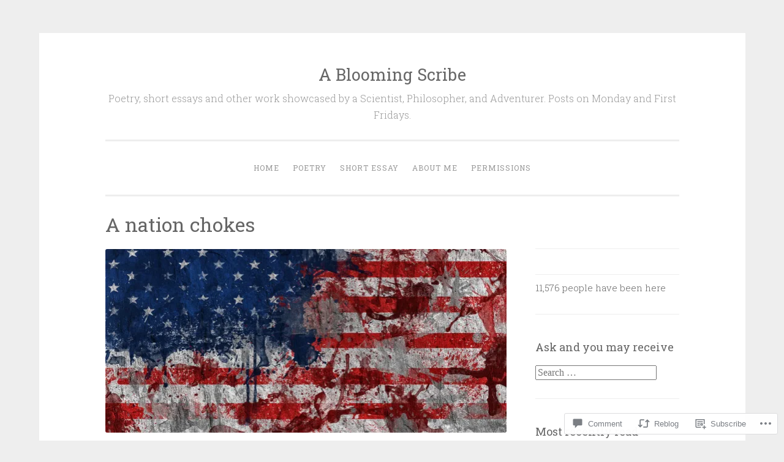

--- FILE ---
content_type: text/html; charset=UTF-8
request_url: https://seanshort.blog/2020/01/27/a-nation-chokes/
body_size: 23822
content:
<!DOCTYPE html>
<html lang="en">
<head>
<meta charset="UTF-8">
<meta name="viewport" content="width=device-width, initial-scale=1">
<link rel="profile" href="http://gmpg.org/xfn/11">

<title>A nation chokes &#8211; A Blooming Scribe</title>
<meta name='robots' content='max-image-preview:large' />
<meta name="google-site-verification" content="mCwlmbs8wir03mSJbSNi7J5ztfS4-QCS7aXu22V3CYg" />

<!-- Async WordPress.com Remote Login -->
<script id="wpcom_remote_login_js">
var wpcom_remote_login_extra_auth = '';
function wpcom_remote_login_remove_dom_node_id( element_id ) {
	var dom_node = document.getElementById( element_id );
	if ( dom_node ) { dom_node.parentNode.removeChild( dom_node ); }
}
function wpcom_remote_login_remove_dom_node_classes( class_name ) {
	var dom_nodes = document.querySelectorAll( '.' + class_name );
	for ( var i = 0; i < dom_nodes.length; i++ ) {
		dom_nodes[ i ].parentNode.removeChild( dom_nodes[ i ] );
	}
}
function wpcom_remote_login_final_cleanup() {
	wpcom_remote_login_remove_dom_node_classes( "wpcom_remote_login_msg" );
	wpcom_remote_login_remove_dom_node_id( "wpcom_remote_login_key" );
	wpcom_remote_login_remove_dom_node_id( "wpcom_remote_login_validate" );
	wpcom_remote_login_remove_dom_node_id( "wpcom_remote_login_js" );
	wpcom_remote_login_remove_dom_node_id( "wpcom_request_access_iframe" );
	wpcom_remote_login_remove_dom_node_id( "wpcom_request_access_styles" );
}

// Watch for messages back from the remote login
window.addEventListener( "message", function( e ) {
	if ( e.origin === "https://r-login.wordpress.com" ) {
		var data = {};
		try {
			data = JSON.parse( e.data );
		} catch( e ) {
			wpcom_remote_login_final_cleanup();
			return;
		}

		if ( data.msg === 'LOGIN' ) {
			// Clean up the login check iframe
			wpcom_remote_login_remove_dom_node_id( "wpcom_remote_login_key" );

			var id_regex = new RegExp( /^[0-9]+$/ );
			var token_regex = new RegExp( /^.*|.*|.*$/ );
			if (
				token_regex.test( data.token )
				&& id_regex.test( data.wpcomid )
			) {
				// We have everything we need to ask for a login
				var script = document.createElement( "script" );
				script.setAttribute( "id", "wpcom_remote_login_validate" );
				script.src = '/remote-login.php?wpcom_remote_login=validate'
					+ '&wpcomid=' + data.wpcomid
					+ '&token=' + encodeURIComponent( data.token )
					+ '&host=' + window.location.protocol
					+ '//' + window.location.hostname
					+ '&postid=939'
					+ '&is_singular=1';
				document.body.appendChild( script );
			}

			return;
		}

		// Safari ITP, not logged in, so redirect
		if ( data.msg === 'LOGIN-REDIRECT' ) {
			window.location = 'https://wordpress.com/log-in?redirect_to=' + window.location.href;
			return;
		}

		// Safari ITP, storage access failed, remove the request
		if ( data.msg === 'LOGIN-REMOVE' ) {
			var css_zap = 'html { -webkit-transition: margin-top 1s; transition: margin-top 1s; } /* 9001 */ html { margin-top: 0 !important; } * html body { margin-top: 0 !important; } @media screen and ( max-width: 782px ) { html { margin-top: 0 !important; } * html body { margin-top: 0 !important; } }';
			var style_zap = document.createElement( 'style' );
			style_zap.type = 'text/css';
			style_zap.appendChild( document.createTextNode( css_zap ) );
			document.body.appendChild( style_zap );

			var e = document.getElementById( 'wpcom_request_access_iframe' );
			e.parentNode.removeChild( e );

			document.cookie = 'wordpress_com_login_access=denied; path=/; max-age=31536000';

			return;
		}

		// Safari ITP
		if ( data.msg === 'REQUEST_ACCESS' ) {
			console.log( 'request access: safari' );

			// Check ITP iframe enable/disable knob
			if ( wpcom_remote_login_extra_auth !== 'safari_itp_iframe' ) {
				return;
			}

			// If we are in a "private window" there is no ITP.
			var private_window = false;
			try {
				var opendb = window.openDatabase( null, null, null, null );
			} catch( e ) {
				private_window = true;
			}

			if ( private_window ) {
				console.log( 'private window' );
				return;
			}

			var iframe = document.createElement( 'iframe' );
			iframe.id = 'wpcom_request_access_iframe';
			iframe.setAttribute( 'scrolling', 'no' );
			iframe.setAttribute( 'sandbox', 'allow-storage-access-by-user-activation allow-scripts allow-same-origin allow-top-navigation-by-user-activation' );
			iframe.src = 'https://r-login.wordpress.com/remote-login.php?wpcom_remote_login=request_access&origin=' + encodeURIComponent( data.origin ) + '&wpcomid=' + encodeURIComponent( data.wpcomid );

			var css = 'html { -webkit-transition: margin-top 1s; transition: margin-top 1s; } /* 9001 */ html { margin-top: 46px !important; } * html body { margin-top: 46px !important; } @media screen and ( max-width: 660px ) { html { margin-top: 71px !important; } * html body { margin-top: 71px !important; } #wpcom_request_access_iframe { display: block; height: 71px !important; } } #wpcom_request_access_iframe { border: 0px; height: 46px; position: fixed; top: 0; left: 0; width: 100%; min-width: 100%; z-index: 99999; background: #23282d; } ';

			var style = document.createElement( 'style' );
			style.type = 'text/css';
			style.id = 'wpcom_request_access_styles';
			style.appendChild( document.createTextNode( css ) );
			document.body.appendChild( style );

			document.body.appendChild( iframe );
		}

		if ( data.msg === 'DONE' ) {
			wpcom_remote_login_final_cleanup();
		}
	}
}, false );

// Inject the remote login iframe after the page has had a chance to load
// more critical resources
window.addEventListener( "DOMContentLoaded", function( e ) {
	var iframe = document.createElement( "iframe" );
	iframe.style.display = "none";
	iframe.setAttribute( "scrolling", "no" );
	iframe.setAttribute( "id", "wpcom_remote_login_key" );
	iframe.src = "https://r-login.wordpress.com/remote-login.php"
		+ "?wpcom_remote_login=key"
		+ "&origin=aHR0cHM6Ly9zZWFuc2hvcnQuYmxvZw%3D%3D"
		+ "&wpcomid=143994622"
		+ "&time=" + Math.floor( Date.now() / 1000 );
	document.body.appendChild( iframe );
}, false );
</script>
<link rel='dns-prefetch' href='//s0.wp.com' />
<link rel='dns-prefetch' href='//widgets.wp.com' />
<link rel='dns-prefetch' href='//wordpress.com' />
<link rel='dns-prefetch' href='//fonts-api.wp.com' />
<link rel="alternate" type="application/rss+xml" title="A Blooming Scribe &raquo; Feed" href="https://seanshort.blog/feed/" />
<link rel="alternate" type="application/rss+xml" title="A Blooming Scribe &raquo; Comments Feed" href="https://seanshort.blog/comments/feed/" />
<link rel="alternate" type="application/rss+xml" title="A Blooming Scribe &raquo; A nation chokes Comments Feed" href="https://seanshort.blog/2020/01/27/a-nation-chokes/feed/" />
	<script type="text/javascript">
		/* <![CDATA[ */
		function addLoadEvent(func) {
			var oldonload = window.onload;
			if (typeof window.onload != 'function') {
				window.onload = func;
			} else {
				window.onload = function () {
					oldonload();
					func();
				}
			}
		}
		/* ]]> */
	</script>
	<link crossorigin='anonymous' rel='stylesheet' id='all-css-0-1' href='/_static/??-eJxtzEkKgDAMQNELWYNjcSGeRdog1Q7BpHh9UQRBXD74fDhImRQFo0DIinxeXGRYUWg222PgHCEkmz0y7OhnQasosXxUGuYC/o/ebfh+b135FMZKd02th77t1hMpiDR+&cssminify=yes' type='text/css' media='all' />
<style id='wp-emoji-styles-inline-css'>

	img.wp-smiley, img.emoji {
		display: inline !important;
		border: none !important;
		box-shadow: none !important;
		height: 1em !important;
		width: 1em !important;
		margin: 0 0.07em !important;
		vertical-align: -0.1em !important;
		background: none !important;
		padding: 0 !important;
	}
/*# sourceURL=wp-emoji-styles-inline-css */
</style>
<link crossorigin='anonymous' rel='stylesheet' id='all-css-2-1' href='/wp-content/plugins/gutenberg-core/v22.2.0/build/styles/block-library/style.css?m=1764855221i&cssminify=yes' type='text/css' media='all' />
<style id='wp-block-library-inline-css'>
.has-text-align-justify {
	text-align:justify;
}
.has-text-align-justify{text-align:justify;}

/*# sourceURL=wp-block-library-inline-css */
</style><style id='wp-block-paragraph-inline-css'>
.is-small-text{font-size:.875em}.is-regular-text{font-size:1em}.is-large-text{font-size:2.25em}.is-larger-text{font-size:3em}.has-drop-cap:not(:focus):first-letter{float:left;font-size:8.4em;font-style:normal;font-weight:100;line-height:.68;margin:.05em .1em 0 0;text-transform:uppercase}body.rtl .has-drop-cap:not(:focus):first-letter{float:none;margin-left:.1em}p.has-drop-cap.has-background{overflow:hidden}:root :where(p.has-background){padding:1.25em 2.375em}:where(p.has-text-color:not(.has-link-color)) a{color:inherit}p.has-text-align-left[style*="writing-mode:vertical-lr"],p.has-text-align-right[style*="writing-mode:vertical-rl"]{rotate:180deg}
/*# sourceURL=/wp-content/plugins/gutenberg-core/v22.2.0/build/styles/block-library/paragraph/style.css */
</style>
<style id='global-styles-inline-css'>
:root{--wp--preset--aspect-ratio--square: 1;--wp--preset--aspect-ratio--4-3: 4/3;--wp--preset--aspect-ratio--3-4: 3/4;--wp--preset--aspect-ratio--3-2: 3/2;--wp--preset--aspect-ratio--2-3: 2/3;--wp--preset--aspect-ratio--16-9: 16/9;--wp--preset--aspect-ratio--9-16: 9/16;--wp--preset--color--black: #000000;--wp--preset--color--cyan-bluish-gray: #abb8c3;--wp--preset--color--white: #fff;--wp--preset--color--pale-pink: #f78da7;--wp--preset--color--vivid-red: #cf2e2e;--wp--preset--color--luminous-vivid-orange: #ff6900;--wp--preset--color--luminous-vivid-amber: #fcb900;--wp--preset--color--light-green-cyan: #7bdcb5;--wp--preset--color--vivid-green-cyan: #00d084;--wp--preset--color--pale-cyan-blue: #8ed1fc;--wp--preset--color--vivid-cyan-blue: #0693e3;--wp--preset--color--vivid-purple: #9b51e0;--wp--preset--color--dark-green: #1c7c7c;--wp--preset--color--dark-gray: #666;--wp--preset--color--medium-gray: #999;--wp--preset--color--light-gray: #eee;--wp--preset--gradient--vivid-cyan-blue-to-vivid-purple: linear-gradient(135deg,rgb(6,147,227) 0%,rgb(155,81,224) 100%);--wp--preset--gradient--light-green-cyan-to-vivid-green-cyan: linear-gradient(135deg,rgb(122,220,180) 0%,rgb(0,208,130) 100%);--wp--preset--gradient--luminous-vivid-amber-to-luminous-vivid-orange: linear-gradient(135deg,rgb(252,185,0) 0%,rgb(255,105,0) 100%);--wp--preset--gradient--luminous-vivid-orange-to-vivid-red: linear-gradient(135deg,rgb(255,105,0) 0%,rgb(207,46,46) 100%);--wp--preset--gradient--very-light-gray-to-cyan-bluish-gray: linear-gradient(135deg,rgb(238,238,238) 0%,rgb(169,184,195) 100%);--wp--preset--gradient--cool-to-warm-spectrum: linear-gradient(135deg,rgb(74,234,220) 0%,rgb(151,120,209) 20%,rgb(207,42,186) 40%,rgb(238,44,130) 60%,rgb(251,105,98) 80%,rgb(254,248,76) 100%);--wp--preset--gradient--blush-light-purple: linear-gradient(135deg,rgb(255,206,236) 0%,rgb(152,150,240) 100%);--wp--preset--gradient--blush-bordeaux: linear-gradient(135deg,rgb(254,205,165) 0%,rgb(254,45,45) 50%,rgb(107,0,62) 100%);--wp--preset--gradient--luminous-dusk: linear-gradient(135deg,rgb(255,203,112) 0%,rgb(199,81,192) 50%,rgb(65,88,208) 100%);--wp--preset--gradient--pale-ocean: linear-gradient(135deg,rgb(255,245,203) 0%,rgb(182,227,212) 50%,rgb(51,167,181) 100%);--wp--preset--gradient--electric-grass: linear-gradient(135deg,rgb(202,248,128) 0%,rgb(113,206,126) 100%);--wp--preset--gradient--midnight: linear-gradient(135deg,rgb(2,3,129) 0%,rgb(40,116,252) 100%);--wp--preset--font-size--small: 13px;--wp--preset--font-size--medium: 20px;--wp--preset--font-size--large: 36px;--wp--preset--font-size--x-large: 42px;--wp--preset--font-family--albert-sans: 'Albert Sans', sans-serif;--wp--preset--font-family--alegreya: Alegreya, serif;--wp--preset--font-family--arvo: Arvo, serif;--wp--preset--font-family--bodoni-moda: 'Bodoni Moda', serif;--wp--preset--font-family--bricolage-grotesque: 'Bricolage Grotesque', sans-serif;--wp--preset--font-family--cabin: Cabin, sans-serif;--wp--preset--font-family--chivo: Chivo, sans-serif;--wp--preset--font-family--commissioner: Commissioner, sans-serif;--wp--preset--font-family--cormorant: Cormorant, serif;--wp--preset--font-family--courier-prime: 'Courier Prime', monospace;--wp--preset--font-family--crimson-pro: 'Crimson Pro', serif;--wp--preset--font-family--dm-mono: 'DM Mono', monospace;--wp--preset--font-family--dm-sans: 'DM Sans', sans-serif;--wp--preset--font-family--dm-serif-display: 'DM Serif Display', serif;--wp--preset--font-family--domine: Domine, serif;--wp--preset--font-family--eb-garamond: 'EB Garamond', serif;--wp--preset--font-family--epilogue: Epilogue, sans-serif;--wp--preset--font-family--fahkwang: Fahkwang, sans-serif;--wp--preset--font-family--figtree: Figtree, sans-serif;--wp--preset--font-family--fira-sans: 'Fira Sans', sans-serif;--wp--preset--font-family--fjalla-one: 'Fjalla One', sans-serif;--wp--preset--font-family--fraunces: Fraunces, serif;--wp--preset--font-family--gabarito: Gabarito, system-ui;--wp--preset--font-family--ibm-plex-mono: 'IBM Plex Mono', monospace;--wp--preset--font-family--ibm-plex-sans: 'IBM Plex Sans', sans-serif;--wp--preset--font-family--ibarra-real-nova: 'Ibarra Real Nova', serif;--wp--preset--font-family--instrument-serif: 'Instrument Serif', serif;--wp--preset--font-family--inter: Inter, sans-serif;--wp--preset--font-family--josefin-sans: 'Josefin Sans', sans-serif;--wp--preset--font-family--jost: Jost, sans-serif;--wp--preset--font-family--libre-baskerville: 'Libre Baskerville', serif;--wp--preset--font-family--libre-franklin: 'Libre Franklin', sans-serif;--wp--preset--font-family--literata: Literata, serif;--wp--preset--font-family--lora: Lora, serif;--wp--preset--font-family--merriweather: Merriweather, serif;--wp--preset--font-family--montserrat: Montserrat, sans-serif;--wp--preset--font-family--newsreader: Newsreader, serif;--wp--preset--font-family--noto-sans-mono: 'Noto Sans Mono', sans-serif;--wp--preset--font-family--nunito: Nunito, sans-serif;--wp--preset--font-family--open-sans: 'Open Sans', sans-serif;--wp--preset--font-family--overpass: Overpass, sans-serif;--wp--preset--font-family--pt-serif: 'PT Serif', serif;--wp--preset--font-family--petrona: Petrona, serif;--wp--preset--font-family--piazzolla: Piazzolla, serif;--wp--preset--font-family--playfair-display: 'Playfair Display', serif;--wp--preset--font-family--plus-jakarta-sans: 'Plus Jakarta Sans', sans-serif;--wp--preset--font-family--poppins: Poppins, sans-serif;--wp--preset--font-family--raleway: Raleway, sans-serif;--wp--preset--font-family--roboto: Roboto, sans-serif;--wp--preset--font-family--roboto-slab: 'Roboto Slab', serif;--wp--preset--font-family--rubik: Rubik, sans-serif;--wp--preset--font-family--rufina: Rufina, serif;--wp--preset--font-family--sora: Sora, sans-serif;--wp--preset--font-family--source-sans-3: 'Source Sans 3', sans-serif;--wp--preset--font-family--source-serif-4: 'Source Serif 4', serif;--wp--preset--font-family--space-mono: 'Space Mono', monospace;--wp--preset--font-family--syne: Syne, sans-serif;--wp--preset--font-family--texturina: Texturina, serif;--wp--preset--font-family--urbanist: Urbanist, sans-serif;--wp--preset--font-family--work-sans: 'Work Sans', sans-serif;--wp--preset--spacing--20: 0.44rem;--wp--preset--spacing--30: 0.67rem;--wp--preset--spacing--40: 1rem;--wp--preset--spacing--50: 1.5rem;--wp--preset--spacing--60: 2.25rem;--wp--preset--spacing--70: 3.38rem;--wp--preset--spacing--80: 5.06rem;--wp--preset--shadow--natural: 6px 6px 9px rgba(0, 0, 0, 0.2);--wp--preset--shadow--deep: 12px 12px 50px rgba(0, 0, 0, 0.4);--wp--preset--shadow--sharp: 6px 6px 0px rgba(0, 0, 0, 0.2);--wp--preset--shadow--outlined: 6px 6px 0px -3px rgb(255, 255, 255), 6px 6px rgb(0, 0, 0);--wp--preset--shadow--crisp: 6px 6px 0px rgb(0, 0, 0);}:where(.is-layout-flex){gap: 0.5em;}:where(.is-layout-grid){gap: 0.5em;}body .is-layout-flex{display: flex;}.is-layout-flex{flex-wrap: wrap;align-items: center;}.is-layout-flex > :is(*, div){margin: 0;}body .is-layout-grid{display: grid;}.is-layout-grid > :is(*, div){margin: 0;}:where(.wp-block-columns.is-layout-flex){gap: 2em;}:where(.wp-block-columns.is-layout-grid){gap: 2em;}:where(.wp-block-post-template.is-layout-flex){gap: 1.25em;}:where(.wp-block-post-template.is-layout-grid){gap: 1.25em;}.has-black-color{color: var(--wp--preset--color--black) !important;}.has-cyan-bluish-gray-color{color: var(--wp--preset--color--cyan-bluish-gray) !important;}.has-white-color{color: var(--wp--preset--color--white) !important;}.has-pale-pink-color{color: var(--wp--preset--color--pale-pink) !important;}.has-vivid-red-color{color: var(--wp--preset--color--vivid-red) !important;}.has-luminous-vivid-orange-color{color: var(--wp--preset--color--luminous-vivid-orange) !important;}.has-luminous-vivid-amber-color{color: var(--wp--preset--color--luminous-vivid-amber) !important;}.has-light-green-cyan-color{color: var(--wp--preset--color--light-green-cyan) !important;}.has-vivid-green-cyan-color{color: var(--wp--preset--color--vivid-green-cyan) !important;}.has-pale-cyan-blue-color{color: var(--wp--preset--color--pale-cyan-blue) !important;}.has-vivid-cyan-blue-color{color: var(--wp--preset--color--vivid-cyan-blue) !important;}.has-vivid-purple-color{color: var(--wp--preset--color--vivid-purple) !important;}.has-black-background-color{background-color: var(--wp--preset--color--black) !important;}.has-cyan-bluish-gray-background-color{background-color: var(--wp--preset--color--cyan-bluish-gray) !important;}.has-white-background-color{background-color: var(--wp--preset--color--white) !important;}.has-pale-pink-background-color{background-color: var(--wp--preset--color--pale-pink) !important;}.has-vivid-red-background-color{background-color: var(--wp--preset--color--vivid-red) !important;}.has-luminous-vivid-orange-background-color{background-color: var(--wp--preset--color--luminous-vivid-orange) !important;}.has-luminous-vivid-amber-background-color{background-color: var(--wp--preset--color--luminous-vivid-amber) !important;}.has-light-green-cyan-background-color{background-color: var(--wp--preset--color--light-green-cyan) !important;}.has-vivid-green-cyan-background-color{background-color: var(--wp--preset--color--vivid-green-cyan) !important;}.has-pale-cyan-blue-background-color{background-color: var(--wp--preset--color--pale-cyan-blue) !important;}.has-vivid-cyan-blue-background-color{background-color: var(--wp--preset--color--vivid-cyan-blue) !important;}.has-vivid-purple-background-color{background-color: var(--wp--preset--color--vivid-purple) !important;}.has-black-border-color{border-color: var(--wp--preset--color--black) !important;}.has-cyan-bluish-gray-border-color{border-color: var(--wp--preset--color--cyan-bluish-gray) !important;}.has-white-border-color{border-color: var(--wp--preset--color--white) !important;}.has-pale-pink-border-color{border-color: var(--wp--preset--color--pale-pink) !important;}.has-vivid-red-border-color{border-color: var(--wp--preset--color--vivid-red) !important;}.has-luminous-vivid-orange-border-color{border-color: var(--wp--preset--color--luminous-vivid-orange) !important;}.has-luminous-vivid-amber-border-color{border-color: var(--wp--preset--color--luminous-vivid-amber) !important;}.has-light-green-cyan-border-color{border-color: var(--wp--preset--color--light-green-cyan) !important;}.has-vivid-green-cyan-border-color{border-color: var(--wp--preset--color--vivid-green-cyan) !important;}.has-pale-cyan-blue-border-color{border-color: var(--wp--preset--color--pale-cyan-blue) !important;}.has-vivid-cyan-blue-border-color{border-color: var(--wp--preset--color--vivid-cyan-blue) !important;}.has-vivid-purple-border-color{border-color: var(--wp--preset--color--vivid-purple) !important;}.has-vivid-cyan-blue-to-vivid-purple-gradient-background{background: var(--wp--preset--gradient--vivid-cyan-blue-to-vivid-purple) !important;}.has-light-green-cyan-to-vivid-green-cyan-gradient-background{background: var(--wp--preset--gradient--light-green-cyan-to-vivid-green-cyan) !important;}.has-luminous-vivid-amber-to-luminous-vivid-orange-gradient-background{background: var(--wp--preset--gradient--luminous-vivid-amber-to-luminous-vivid-orange) !important;}.has-luminous-vivid-orange-to-vivid-red-gradient-background{background: var(--wp--preset--gradient--luminous-vivid-orange-to-vivid-red) !important;}.has-very-light-gray-to-cyan-bluish-gray-gradient-background{background: var(--wp--preset--gradient--very-light-gray-to-cyan-bluish-gray) !important;}.has-cool-to-warm-spectrum-gradient-background{background: var(--wp--preset--gradient--cool-to-warm-spectrum) !important;}.has-blush-light-purple-gradient-background{background: var(--wp--preset--gradient--blush-light-purple) !important;}.has-blush-bordeaux-gradient-background{background: var(--wp--preset--gradient--blush-bordeaux) !important;}.has-luminous-dusk-gradient-background{background: var(--wp--preset--gradient--luminous-dusk) !important;}.has-pale-ocean-gradient-background{background: var(--wp--preset--gradient--pale-ocean) !important;}.has-electric-grass-gradient-background{background: var(--wp--preset--gradient--electric-grass) !important;}.has-midnight-gradient-background{background: var(--wp--preset--gradient--midnight) !important;}.has-small-font-size{font-size: var(--wp--preset--font-size--small) !important;}.has-medium-font-size{font-size: var(--wp--preset--font-size--medium) !important;}.has-large-font-size{font-size: var(--wp--preset--font-size--large) !important;}.has-x-large-font-size{font-size: var(--wp--preset--font-size--x-large) !important;}.has-albert-sans-font-family{font-family: var(--wp--preset--font-family--albert-sans) !important;}.has-alegreya-font-family{font-family: var(--wp--preset--font-family--alegreya) !important;}.has-arvo-font-family{font-family: var(--wp--preset--font-family--arvo) !important;}.has-bodoni-moda-font-family{font-family: var(--wp--preset--font-family--bodoni-moda) !important;}.has-bricolage-grotesque-font-family{font-family: var(--wp--preset--font-family--bricolage-grotesque) !important;}.has-cabin-font-family{font-family: var(--wp--preset--font-family--cabin) !important;}.has-chivo-font-family{font-family: var(--wp--preset--font-family--chivo) !important;}.has-commissioner-font-family{font-family: var(--wp--preset--font-family--commissioner) !important;}.has-cormorant-font-family{font-family: var(--wp--preset--font-family--cormorant) !important;}.has-courier-prime-font-family{font-family: var(--wp--preset--font-family--courier-prime) !important;}.has-crimson-pro-font-family{font-family: var(--wp--preset--font-family--crimson-pro) !important;}.has-dm-mono-font-family{font-family: var(--wp--preset--font-family--dm-mono) !important;}.has-dm-sans-font-family{font-family: var(--wp--preset--font-family--dm-sans) !important;}.has-dm-serif-display-font-family{font-family: var(--wp--preset--font-family--dm-serif-display) !important;}.has-domine-font-family{font-family: var(--wp--preset--font-family--domine) !important;}.has-eb-garamond-font-family{font-family: var(--wp--preset--font-family--eb-garamond) !important;}.has-epilogue-font-family{font-family: var(--wp--preset--font-family--epilogue) !important;}.has-fahkwang-font-family{font-family: var(--wp--preset--font-family--fahkwang) !important;}.has-figtree-font-family{font-family: var(--wp--preset--font-family--figtree) !important;}.has-fira-sans-font-family{font-family: var(--wp--preset--font-family--fira-sans) !important;}.has-fjalla-one-font-family{font-family: var(--wp--preset--font-family--fjalla-one) !important;}.has-fraunces-font-family{font-family: var(--wp--preset--font-family--fraunces) !important;}.has-gabarito-font-family{font-family: var(--wp--preset--font-family--gabarito) !important;}.has-ibm-plex-mono-font-family{font-family: var(--wp--preset--font-family--ibm-plex-mono) !important;}.has-ibm-plex-sans-font-family{font-family: var(--wp--preset--font-family--ibm-plex-sans) !important;}.has-ibarra-real-nova-font-family{font-family: var(--wp--preset--font-family--ibarra-real-nova) !important;}.has-instrument-serif-font-family{font-family: var(--wp--preset--font-family--instrument-serif) !important;}.has-inter-font-family{font-family: var(--wp--preset--font-family--inter) !important;}.has-josefin-sans-font-family{font-family: var(--wp--preset--font-family--josefin-sans) !important;}.has-jost-font-family{font-family: var(--wp--preset--font-family--jost) !important;}.has-libre-baskerville-font-family{font-family: var(--wp--preset--font-family--libre-baskerville) !important;}.has-libre-franklin-font-family{font-family: var(--wp--preset--font-family--libre-franklin) !important;}.has-literata-font-family{font-family: var(--wp--preset--font-family--literata) !important;}.has-lora-font-family{font-family: var(--wp--preset--font-family--lora) !important;}.has-merriweather-font-family{font-family: var(--wp--preset--font-family--merriweather) !important;}.has-montserrat-font-family{font-family: var(--wp--preset--font-family--montserrat) !important;}.has-newsreader-font-family{font-family: var(--wp--preset--font-family--newsreader) !important;}.has-noto-sans-mono-font-family{font-family: var(--wp--preset--font-family--noto-sans-mono) !important;}.has-nunito-font-family{font-family: var(--wp--preset--font-family--nunito) !important;}.has-open-sans-font-family{font-family: var(--wp--preset--font-family--open-sans) !important;}.has-overpass-font-family{font-family: var(--wp--preset--font-family--overpass) !important;}.has-pt-serif-font-family{font-family: var(--wp--preset--font-family--pt-serif) !important;}.has-petrona-font-family{font-family: var(--wp--preset--font-family--petrona) !important;}.has-piazzolla-font-family{font-family: var(--wp--preset--font-family--piazzolla) !important;}.has-playfair-display-font-family{font-family: var(--wp--preset--font-family--playfair-display) !important;}.has-plus-jakarta-sans-font-family{font-family: var(--wp--preset--font-family--plus-jakarta-sans) !important;}.has-poppins-font-family{font-family: var(--wp--preset--font-family--poppins) !important;}.has-raleway-font-family{font-family: var(--wp--preset--font-family--raleway) !important;}.has-roboto-font-family{font-family: var(--wp--preset--font-family--roboto) !important;}.has-roboto-slab-font-family{font-family: var(--wp--preset--font-family--roboto-slab) !important;}.has-rubik-font-family{font-family: var(--wp--preset--font-family--rubik) !important;}.has-rufina-font-family{font-family: var(--wp--preset--font-family--rufina) !important;}.has-sora-font-family{font-family: var(--wp--preset--font-family--sora) !important;}.has-source-sans-3-font-family{font-family: var(--wp--preset--font-family--source-sans-3) !important;}.has-source-serif-4-font-family{font-family: var(--wp--preset--font-family--source-serif-4) !important;}.has-space-mono-font-family{font-family: var(--wp--preset--font-family--space-mono) !important;}.has-syne-font-family{font-family: var(--wp--preset--font-family--syne) !important;}.has-texturina-font-family{font-family: var(--wp--preset--font-family--texturina) !important;}.has-urbanist-font-family{font-family: var(--wp--preset--font-family--urbanist) !important;}.has-work-sans-font-family{font-family: var(--wp--preset--font-family--work-sans) !important;}
/*# sourceURL=global-styles-inline-css */
</style>

<style id='classic-theme-styles-inline-css'>
/*! This file is auto-generated */
.wp-block-button__link{color:#fff;background-color:#32373c;border-radius:9999px;box-shadow:none;text-decoration:none;padding:calc(.667em + 2px) calc(1.333em + 2px);font-size:1.125em}.wp-block-file__button{background:#32373c;color:#fff;text-decoration:none}
/*# sourceURL=/wp-includes/css/classic-themes.min.css */
</style>
<link crossorigin='anonymous' rel='stylesheet' id='all-css-4-1' href='/_static/??-eJx9jl2OwjAMhC+Eawq7FB4QR0FJakEgTqLYKdrbbyq0PwKpL5Y8M9/Y+MjgUlSKijnUi4+CLtmQ3F1w0/X7rgfxnANBoan7wNGL/iZA9CtQ50RW+K+IK/x1FWo6Z6Nzgmn0hgJxiy1hj9wYsDYXEoE22VcGvTZQlrgbaTbuDk16VjwNlBp/vPNEcUwFTdXERtW7NwqlOLTVhxEnKrZdbuL8srzu8y8nPvbDbr3uPw/b4fYNEGN9wA==&cssminify=yes' type='text/css' media='all' />
<link rel='stylesheet' id='verbum-gutenberg-css-css' href='https://widgets.wp.com/verbum-block-editor/block-editor.css?ver=1738686361' media='all' />
<link crossorigin='anonymous' rel='stylesheet' id='all-css-6-1' href='/_static/??-eJyNjNEKwjAMRX/IGmaHbg/it2gJrq5Jy5Iy/PvFCTJ82tu9J7kH5uJCZkVWoOpKqs/IAiETGXIpjmhN/sjRyAEicNZoa/mF72Hj1AHJDKU+oCBLmO4aBndalRMK6u6F6Dvh5/tG1+bSNufee9+9FpGORsM=&cssminify=yes' type='text/css' media='all' />
<style id='penscratch-2-style-inline-css'>
.byline .author, .group-blog .byline + .sep, .single .byline + .sep { clip: rect(1px, 1px, 1px, 1px); height: 1px; position: absolute; overflow: hidden; width: 1px; }
/*# sourceURL=penscratch-2-style-inline-css */
</style>
<link rel='stylesheet' id='penscratch-2-fonts-css' href='https://fonts-api.wp.com/css?family=Roboto+Slab%3A300%2C400%2C700&#038;subset=latin%2Clatin-ext' media='all' />
<link crossorigin='anonymous' rel='stylesheet' id='all-css-8-1' href='/_static/??-eJyNjkEOwjAMBD+Ecamq3BBvSS2TBhInil1V/T2BC0JIiNvOYXYXtwpUxFgMbeHMinWdsbIoNW+0wIikinMqdNdjjwf8Q4lCqLYnhq1SyV9eXqGmNURRbNy7Q4/hNfTGX1LgAv2Rt1jkA+CafGxP9ZLPJ+eGYXRumm4PhIlVaQ==&cssminify=yes' type='text/css' media='all' />
<link crossorigin='anonymous' rel='stylesheet' id='print-css-9-1' href='/wp-content/mu-plugins/global-print/global-print.css?m=1465851035i&cssminify=yes' type='text/css' media='print' />
<style id='jetpack-global-styles-frontend-style-inline-css'>
:root { --font-headings: unset; --font-base: unset; --font-headings-default: -apple-system,BlinkMacSystemFont,"Segoe UI",Roboto,Oxygen-Sans,Ubuntu,Cantarell,"Helvetica Neue",sans-serif; --font-base-default: -apple-system,BlinkMacSystemFont,"Segoe UI",Roboto,Oxygen-Sans,Ubuntu,Cantarell,"Helvetica Neue",sans-serif;}
/*# sourceURL=jetpack-global-styles-frontend-style-inline-css */
</style>
<link crossorigin='anonymous' rel='stylesheet' id='all-css-12-1' href='/_static/??-eJyNjcsKAjEMRX/IGtQZBxfip0hMS9sxTYppGfx7H7gRN+7ugcs5sFRHKi1Ig9Jd5R6zGMyhVaTrh8G6QFHfORhYwlvw6P39PbPENZmt4G/ROQuBKWVkxxrVvuBH1lIoz2waILJekF+HUzlupnG3nQ77YZwfuRJIaQ==&cssminify=yes' type='text/css' media='all' />
<script type="text/javascript" id="jetpack_related-posts-js-extra">
/* <![CDATA[ */
var related_posts_js_options = {"post_heading":"h4"};
//# sourceURL=jetpack_related-posts-js-extra
/* ]]> */
</script>
<script type="text/javascript" id="wpcom-actionbar-placeholder-js-extra">
/* <![CDATA[ */
var actionbardata = {"siteID":"143994622","postID":"939","siteURL":"https://seanshort.blog","xhrURL":"https://seanshort.blog/wp-admin/admin-ajax.php","nonce":"a1fa0fa1af","isLoggedIn":"","statusMessage":"","subsEmailDefault":"instantly","proxyScriptUrl":"https://s0.wp.com/wp-content/js/wpcom-proxy-request.js?m=1513050504i&amp;ver=20211021","shortlink":"https://wp.me/p9KbzU-f9","i18n":{"followedText":"New posts from this site will now appear in your \u003Ca href=\"https://wordpress.com/reader\"\u003EReader\u003C/a\u003E","foldBar":"Collapse this bar","unfoldBar":"Expand this bar","shortLinkCopied":"Shortlink copied to clipboard."}};
//# sourceURL=wpcom-actionbar-placeholder-js-extra
/* ]]> */
</script>
<script type="text/javascript" id="jetpack-mu-wpcom-settings-js-before">
/* <![CDATA[ */
var JETPACK_MU_WPCOM_SETTINGS = {"assetsUrl":"https://s0.wp.com/wp-content/mu-plugins/jetpack-mu-wpcom-plugin/sun/jetpack_vendor/automattic/jetpack-mu-wpcom/src/build/"};
//# sourceURL=jetpack-mu-wpcom-settings-js-before
/* ]]> */
</script>
<script crossorigin='anonymous' type='text/javascript'  src='/_static/??/wp-content/mu-plugins/jetpack-plugin/sun/_inc/build/related-posts/related-posts.min.js,/wp-content/js/rlt-proxy.js?m=1755011788j'></script>
<script type="text/javascript" id="rlt-proxy-js-after">
/* <![CDATA[ */
	rltInitialize( {"token":null,"iframeOrigins":["https:\/\/widgets.wp.com"]} );
//# sourceURL=rlt-proxy-js-after
/* ]]> */
</script>
<link rel="EditURI" type="application/rsd+xml" title="RSD" href="https://seanshortblog.wordpress.com/xmlrpc.php?rsd" />
<meta name="generator" content="WordPress.com" />
<link rel="canonical" href="https://seanshort.blog/2020/01/27/a-nation-chokes/" />
<link rel='shortlink' href='https://wp.me/p9KbzU-f9' />
<link rel="alternate" type="application/json+oembed" href="https://public-api.wordpress.com/oembed/?format=json&amp;url=https%3A%2F%2Fseanshort.blog%2F2020%2F01%2F27%2Fa-nation-chokes%2F&amp;for=wpcom-auto-discovery" /><link rel="alternate" type="application/xml+oembed" href="https://public-api.wordpress.com/oembed/?format=xml&amp;url=https%3A%2F%2Fseanshort.blog%2F2020%2F01%2F27%2Fa-nation-chokes%2F&amp;for=wpcom-auto-discovery" />
<!-- Jetpack Open Graph Tags -->
<meta property="og:type" content="article" />
<meta property="og:title" content="A nation chokes" />
<meta property="og:url" content="https://seanshort.blog/2020/01/27/a-nation-chokes/" />
<meta property="og:description" content="What a joke it is to cloak the vile and shame of a man who cant help but blame every bloke in earshot with vitriol and squalor&#8230;" />
<meta property="article:published_time" content="2020-01-27T20:55:21+00:00" />
<meta property="article:modified_time" content="2020-01-27T23:11:52+00:00" />
<meta property="og:site_name" content="A Blooming Scribe" />
<meta property="og:image" content="https://seanshort.blog/wp-content/uploads/2018/06/american_flag_wallpaper_by_magnaen-d36669m.jpg" />
<meta property="og:image:width" content="656" />
<meta property="og:image:height" content="369" />
<meta property="og:image:alt" content="" />
<meta property="og:locale" content="en_US" />
<meta property="article:publisher" content="https://www.facebook.com/WordPresscom" />
<meta name="twitter:creator" content="@seandshort" />
<meta name="twitter:site" content="@seandshort" />
<meta name="twitter:text:title" content="A nation chokes" />
<meta name="twitter:image" content="https://seanshort.blog/wp-content/uploads/2018/06/american_flag_wallpaper_by_magnaen-d36669m.jpg?w=640" />
<meta name="twitter:card" content="summary_large_image" />

<!-- End Jetpack Open Graph Tags -->
<link rel="search" type="application/opensearchdescription+xml" href="https://seanshort.blog/osd.xml" title="A Blooming Scribe" />
<link rel="search" type="application/opensearchdescription+xml" href="https://s1.wp.com/opensearch.xml" title="WordPress.com" />
<meta name="theme-color" content="#eeeeee" />
<link rel="pingback" href="https://seanshort.blog/xmlrpc.php"><meta name="description" content="What a joke it is to cloak the vile and shame of a man who cant help but blame every bloke in earshot with vitriol and squalor..." />
<link rel="icon" href="https://seanshort.blog/wp-content/uploads/2018/08/cropped-terre-mere_mim2013-copyright-guy-boily-01-2-816x543-e1526665231970.jpg?w=32" sizes="32x32" />
<link rel="icon" href="https://seanshort.blog/wp-content/uploads/2018/08/cropped-terre-mere_mim2013-copyright-guy-boily-01-2-816x543-e1526665231970.jpg?w=192" sizes="192x192" />
<link rel="apple-touch-icon" href="https://seanshort.blog/wp-content/uploads/2018/08/cropped-terre-mere_mim2013-copyright-guy-boily-01-2-816x543-e1526665231970.jpg?w=180" />
<meta name="msapplication-TileImage" content="https://seanshort.blog/wp-content/uploads/2018/08/cropped-terre-mere_mim2013-copyright-guy-boily-01-2-816x543-e1526665231970.jpg?w=270" />
<link crossorigin='anonymous' rel='stylesheet' id='all-css-0-3' href='/wp-content/mu-plugins/jetpack-plugin/sun/modules/widgets/top-posts/style.css?m=1753279645i&cssminify=yes' type='text/css' media='all' />
</head>

<body class="wp-singular post-template-default single single-post postid-939 single-format-standard wp-embed-responsive wp-theme-pubpenscratch-2 customizer-styles-applied jetpack-reblog-enabled author-hidden">
<div id="page" class="hfeed site">
	<a class="skip-link screen-reader-text" href="#content">Skip to content</a>
	<header id="masthead" class="site-header" role="banner">
		<div class="site-branding">
							<p class="site-title"><a href="https://seanshort.blog/" rel="home">A Blooming Scribe</a></p>
							<p class="site-description">Poetry, short essays and other work showcased by a Scientist, Philosopher, and Adventurer. Posts on Monday and First Fridays.</p>
					</div>

		<nav id="site-navigation" class="main-navigation" role="navigation">
			<button class="menu-toggle">
				<svg xmlns="http://www.w3.org/2000/svg" viewBox="0 0 16 16"><rect x="0" fill="none" width="16" height="16"/><g><path id="menu-icon" d="M0 14h16v-2H0v2zM0 2v2h16V2H0zm0 7h16V7H0v2z"/></g></svg>
				Menu			</button>
			<div class="menu-header-container"><ul id="menu-header" class="menu"><li id="menu-item-60" class="menu-item menu-item-type-custom menu-item-object-custom menu-item-home menu-item-60"><a href="https://seanshort.blog">Home</a></li>
<li id="menu-item-184" class="menu-item menu-item-type-taxonomy menu-item-object-category current-post-ancestor current-menu-parent current-post-parent menu-item-184"><a href="https://seanshort.blog/category/poetry/">Poetry</a></li>
<li id="menu-item-454" class="menu-item menu-item-type-taxonomy menu-item-object-category menu-item-454"><a href="https://seanshort.blog/category/essay/">Short Essay</a></li>
<li id="menu-item-180" class="menu-item menu-item-type-post_type menu-item-object-page menu-item-home menu-item-180"><a href="https://seanshort.blog/about-me/">About Me</a></li>
<li id="menu-item-150" class="menu-item menu-item-type-post_type menu-item-object-page menu-item-150"><a href="https://seanshort.blog/permissions/">Permissions</a></li>
</ul></div>		</nav><!-- #site-navigation -->
	</header><!-- #masthead -->

	<div id="content" class="site-content">
		
	<div id="primary" class="content-area">
		<main id="main" class="site-main" role="main">

		
			
<article id="post-939" class="post-939 post type-post status-publish format-standard has-post-thumbnail hentry category-life category-poetry category-recovery tag-addiction tag-fun tag-hope tag-poem tag-poetry">
	<header class="entry-header">
		<h1 class="entry-title">A nation chokes</h1>					<div class="entry-thumbnail">
				<img width="656" height="300" src="https://seanshort.blog/wp-content/uploads/2018/06/american_flag_wallpaper_by_magnaen-d36669m.jpg?w=656&amp;h=300&amp;crop=1" class="attachment-penscratch-2-featured size-penscratch-2-featured wp-post-image" alt="" decoding="async" srcset="https://seanshort.blog/wp-content/uploads/2018/06/american_flag_wallpaper_by_magnaen-d36669m.jpg?w=656&amp;h=300&amp;crop=1 656w, https://seanshort.blog/wp-content/uploads/2018/06/american_flag_wallpaper_by_magnaen-d36669m.jpg?w=150&amp;h=69&amp;crop=1 150w, https://seanshort.blog/wp-content/uploads/2018/06/american_flag_wallpaper_by_magnaen-d36669m.jpg?w=300&amp;h=137&amp;crop=1 300w, https://seanshort.blog/wp-content/uploads/2018/06/american_flag_wallpaper_by_magnaen-d36669m.jpg?w=768&amp;h=352&amp;crop=1 768w" sizes="(max-width: 656px) 100vw, 656px" data-attachment-id="498" data-permalink="https://seanshort.blog/2018/06/22/america-the-violent/american_flag_wallpaper_by_magnaen-d36669m/" data-orig-file="https://seanshort.blog/wp-content/uploads/2018/06/american_flag_wallpaper_by_magnaen-d36669m.jpg" data-orig-size="900,506" data-comments-opened="1" data-image-meta="{&quot;aperture&quot;:&quot;0&quot;,&quot;credit&quot;:&quot;&quot;,&quot;camera&quot;:&quot;&quot;,&quot;caption&quot;:&quot;&quot;,&quot;created_timestamp&quot;:&quot;0&quot;,&quot;copyright&quot;:&quot;&quot;,&quot;focal_length&quot;:&quot;0&quot;,&quot;iso&quot;:&quot;0&quot;,&quot;shutter_speed&quot;:&quot;0&quot;,&quot;title&quot;:&quot;&quot;,&quot;orientation&quot;:&quot;0&quot;}" data-image-title="american_flag_wallpaper_by_magnaen-d36669m" data-image-description="" data-image-caption="&lt;p&gt;by Garyck Arntzen&lt;/p&gt;
" data-medium-file="https://seanshort.blog/wp-content/uploads/2018/06/american_flag_wallpaper_by_magnaen-d36669m.jpg?w=300" data-large-file="https://seanshort.blog/wp-content/uploads/2018/06/american_flag_wallpaper_by_magnaen-d36669m.jpg?w=656" />			</div>
		
		<div class="entry-meta">
			<span class="posted-on"><a href="https://seanshort.blog/2020/01/27/a-nation-chokes/" rel="bookmark"><time class="entry-date published" datetime="2020-01-27T13:55:21-07:00">January 27, 2020</time><time class="updated" datetime="2020-01-27T16:11:52-07:00">January 27, 2020</time></a></span><span class="byline"><span class="author vcard"><span class="sep"> ~ </span><a class="url fn n" href="https://seanshort.blog/author/gatodefelix/">Sean</a></span></span>					</div><!-- .entry-meta -->
	</header><!-- .entry-header -->

	<div class="entry-content">
		
<p>What a joke it is to cloak<br />the vile and shame of a man<br />who can’t help but blame<br />every bloke in earshot<br />with vitriol and squalor.<br />A nation thrown down the drain<br />to abstain any accountable pain<br />while choking on the gains<br />of our Federal collar.</p>



<p></p>



<p><strong>© Sean Short 2020</strong></p>
<div id="jp-post-flair" class="sharedaddy sd-like-enabled sd-sharing-enabled"><div class="sharedaddy sd-sharing-enabled"><div class="robots-nocontent sd-block sd-social sd-social-icon sd-sharing"><h3 class="sd-title">Share:</h3><div class="sd-content"><ul><li class="share-facebook"><a rel="nofollow noopener noreferrer"
				data-shared="sharing-facebook-939"
				class="share-facebook sd-button share-icon no-text"
				href="https://seanshort.blog/2020/01/27/a-nation-chokes/?share=facebook"
				target="_blank"
				aria-labelledby="sharing-facebook-939"
				>
				<span id="sharing-facebook-939" hidden>Click to share on Facebook (Opens in new window)</span>
				<span>Facebook</span>
			</a></li><li class="share-twitter"><a rel="nofollow noopener noreferrer"
				data-shared="sharing-twitter-939"
				class="share-twitter sd-button share-icon no-text"
				href="https://seanshort.blog/2020/01/27/a-nation-chokes/?share=twitter"
				target="_blank"
				aria-labelledby="sharing-twitter-939"
				>
				<span id="sharing-twitter-939" hidden>Click to share on X (Opens in new window)</span>
				<span>X</span>
			</a></li><li class="share-email"><a rel="nofollow noopener noreferrer"
				data-shared="sharing-email-939"
				class="share-email sd-button share-icon no-text"
				href="mailto:?subject=%5BShared%20Post%5D%20A%20nation%20chokes&#038;body=https%3A%2F%2Fseanshort.blog%2F2020%2F01%2F27%2Fa-nation-chokes%2F&#038;share=email"
				target="_blank"
				aria-labelledby="sharing-email-939"
				data-email-share-error-title="Do you have email set up?" data-email-share-error-text="If you&#039;re having problems sharing via email, you might not have email set up for your browser. You may need to create a new email yourself." data-email-share-nonce="0ad66c3c8e" data-email-share-track-url="https://seanshort.blog/2020/01/27/a-nation-chokes/?share=email">
				<span id="sharing-email-939" hidden>Click to email a link to a friend (Opens in new window)</span>
				<span>Email</span>
			</a></li><li class="share-print"><a rel="nofollow noopener noreferrer"
				data-shared="sharing-print-939"
				class="share-print sd-button share-icon no-text"
				href="https://seanshort.blog/2020/01/27/a-nation-chokes/#print?share=print"
				target="_blank"
				aria-labelledby="sharing-print-939"
				>
				<span id="sharing-print-939" hidden>Click to print (Opens in new window)</span>
				<span>Print</span>
			</a></li><li class="share-reddit"><a rel="nofollow noopener noreferrer"
				data-shared="sharing-reddit-939"
				class="share-reddit sd-button share-icon no-text"
				href="https://seanshort.blog/2020/01/27/a-nation-chokes/?share=reddit"
				target="_blank"
				aria-labelledby="sharing-reddit-939"
				>
				<span id="sharing-reddit-939" hidden>Click to share on Reddit (Opens in new window)</span>
				<span>Reddit</span>
			</a></li><li class="share-end"></li></ul></div></div></div><div class='sharedaddy sd-block sd-like jetpack-likes-widget-wrapper jetpack-likes-widget-unloaded' id='like-post-wrapper-143994622-939-69636a4cbb7a6' data-src='//widgets.wp.com/likes/index.html?ver=20260111#blog_id=143994622&amp;post_id=939&amp;origin=seanshortblog.wordpress.com&amp;obj_id=143994622-939-69636a4cbb7a6&amp;domain=seanshort.blog' data-name='like-post-frame-143994622-939-69636a4cbb7a6' data-title='Like or Reblog'><div class='likes-widget-placeholder post-likes-widget-placeholder' style='height: 55px;'><span class='button'><span>Like</span></span> <span class='loading'>Loading...</span></div><span class='sd-text-color'></span><a class='sd-link-color'></a></div>
<div id='jp-relatedposts' class='jp-relatedposts' >
	<h3 class="jp-relatedposts-headline"><em>Related</em></h3>
</div></div>			</div><!-- .entry-content -->

	<footer class="entry-footer">
				<span class="cat-links">
			Posted in <a href="https://seanshort.blog/category/life/" rel="category tag">life</a>, <a href="https://seanshort.blog/category/poetry/" rel="category tag">Poetry</a>, <a href="https://seanshort.blog/category/recovery/" rel="category tag">recovery</a>		</span>
							<span class="tags-links">
				<a href="https://seanshort.blog/tag/addiction/" rel="tag">Addiction</a><a href="https://seanshort.blog/tag/fun/" rel="tag">fun</a><a href="https://seanshort.blog/tag/hope/" rel="tag">hope</a><a href="https://seanshort.blog/tag/poem/" rel="tag">poem</a><a href="https://seanshort.blog/tag/poetry/" rel="tag">Poetry</a>			</span>
			</footer><!-- .entry-footer -->

			<div class="entry-author author-avatar-show">
						<div class="author-avatar">
				<img referrerpolicy="no-referrer" alt='Unknown&#039;s avatar' src='https://0.gravatar.com/avatar/f950923016cdc46a2ad055a48ea400666d95cc893174ba7565bab4e77cdd54dc?s=60&#038;d=retro&#038;r=PG' srcset='https://0.gravatar.com/avatar/f950923016cdc46a2ad055a48ea400666d95cc893174ba7565bab4e77cdd54dc?s=60&#038;d=retro&#038;r=PG 1x, https://0.gravatar.com/avatar/f950923016cdc46a2ad055a48ea400666d95cc893174ba7565bab4e77cdd54dc?s=90&#038;d=retro&#038;r=PG 1.5x, https://0.gravatar.com/avatar/f950923016cdc46a2ad055a48ea400666d95cc893174ba7565bab4e77cdd54dc?s=120&#038;d=retro&#038;r=PG 2x, https://0.gravatar.com/avatar/f950923016cdc46a2ad055a48ea400666d95cc893174ba7565bab4e77cdd54dc?s=180&#038;d=retro&#038;r=PG 3x, https://0.gravatar.com/avatar/f950923016cdc46a2ad055a48ea400666d95cc893174ba7565bab4e77cdd54dc?s=240&#038;d=retro&#038;r=PG 4x' class='avatar avatar-60' height='60' width='60' loading='lazy' decoding='async' />			</div><!-- .author-avatar -->
			
			<div class="author-heading">
				<h2 class="author-title">
					Published by <span class="author-name">Sean</span>				</h2>
			</div><!-- .author-heading -->

			<p class="author-bio">
				I've worn many hats and had many lives. I hope to share all I can, as best I can.				<a class="author-link" href="https://seanshort.blog/author/gatodefelix/" rel="author">
					View all posts by Sean				</a>
			</p><!-- .author-bio -->
		</div><!-- .entry-auhtor -->
		</article><!-- #post-## -->

			
	<nav class="navigation post-navigation" aria-label="Posts">
		<h2 class="screen-reader-text">Post navigation</h2>
		<div class="nav-links"><div class="nav-previous"><a href="https://seanshort.blog/2020/01/03/writing-hiatus/" rel="prev"><span class="meta-nav">&lsaquo; Previous</span>Writing Hiatus</a></div><div class="nav-next"><a href="https://seanshort.blog/2020/02/10/smut/" rel="next"><span class="meta-nav">Next &rsaquo;</span>Smut</a></div></div>
	</nav>
			
<div id="comments" class="comments-area">

	
	
	
		<div id="respond" class="comment-respond">
		<h3 id="reply-title" class="comment-reply-title">Leave a comment <small><a rel="nofollow" id="cancel-comment-reply-link" href="/2020/01/27/a-nation-chokes/#respond" style="display:none;">Cancel reply</a></small></h3><form action="https://seanshort.blog/wp-comments-post.php" method="post" id="commentform" class="comment-form">


<div class="comment-form__verbum transparent"></div><div class="verbum-form-meta"><input type='hidden' name='comment_post_ID' value='939' id='comment_post_ID' />
<input type='hidden' name='comment_parent' id='comment_parent' value='0' />

			<input type="hidden" name="highlander_comment_nonce" id="highlander_comment_nonce" value="5954d6bc4d" />
			<input type="hidden" name="verbum_show_subscription_modal" value="" /></div><p style="display: none;"><input type="hidden" id="akismet_comment_nonce" name="akismet_comment_nonce" value="fc99a6b27e" /></p><p style="display: none !important;" class="akismet-fields-container" data-prefix="ak_"><label>&#916;<textarea name="ak_hp_textarea" cols="45" rows="8" maxlength="100"></textarea></label><input type="hidden" id="ak_js_1" name="ak_js" value="208"/><script type="text/javascript">
/* <![CDATA[ */
document.getElementById( "ak_js_1" ).setAttribute( "value", ( new Date() ).getTime() );
/* ]]> */
</script>
</p></form>	</div><!-- #respond -->
	
</div><!-- #comments -->

		
		</main><!-- #main -->
	</div><!-- #primary -->

	<div id="secondary" class="widget-area" role="complementary">
		<aside id="follow_button_widget-5" class="widget widget_follow_button_widget">
		<a class="wordpress-follow-button" href="https://seanshort.blog" data-blog="143994622" data-lang="en" data-show-follower-count="true">Follow A Blooming Scribe on WordPress.com</a>
		<script type="text/javascript">(function(d){ window.wpcomPlatform = {"titles":{"timelines":"Embeddable Timelines","followButton":"Follow Button","wpEmbeds":"WordPress Embeds"}}; var f = d.getElementsByTagName('SCRIPT')[0], p = d.createElement('SCRIPT');p.type = 'text/javascript';p.async = true;p.src = '//widgets.wp.com/platform.js';f.parentNode.insertBefore(p,f);}(document));</script>

		</aside><aside id="blog-stats-3" class="widget widget_blog-stats"><h1 class="widget-title"></h1>		<ul>
			<li>11,576 people have been here</li>
		</ul>
		</aside><aside id="search-3" class="widget widget_search"><h1 class="widget-title">Ask and you may receive</h1><form role="search" method="get" class="search-form" action="https://seanshort.blog/">
				<label>
					<span class="screen-reader-text">Search for:</span>
					<input type="search" class="search-field" placeholder="Search &hellip;" value="" name="s" />
				</label>
				<input type="submit" class="search-submit" value="Search" />
			</form></aside><aside id="top-posts-4" class="widget widget_top-posts"><h1 class="widget-title">Most recently read</h1><ul class='widgets-list-layout no-grav'>
<li><a href="https://seanshort.blog/2018/06/11/stark-raving-sober/" title="Stark Raving Sober" class="bump-view" data-bump-view="tp"><img loading="lazy" width="40" height="40" src="https://i0.wp.com/seanshort.blog/wp-content/uploads/2018/06/img_0563.jpg?fit=1200%2C814&#038;ssl=1&#038;resize=40%2C40" srcset="https://i0.wp.com/seanshort.blog/wp-content/uploads/2018/06/img_0563.jpg?fit=1200%2C814&amp;ssl=1&amp;resize=40%2C40 1x, https://i0.wp.com/seanshort.blog/wp-content/uploads/2018/06/img_0563.jpg?fit=1200%2C814&amp;ssl=1&amp;resize=60%2C60 1.5x, https://i0.wp.com/seanshort.blog/wp-content/uploads/2018/06/img_0563.jpg?fit=1200%2C814&amp;ssl=1&amp;resize=80%2C80 2x, https://i0.wp.com/seanshort.blog/wp-content/uploads/2018/06/img_0563.jpg?fit=1200%2C814&amp;ssl=1&amp;resize=120%2C120 3x, https://i0.wp.com/seanshort.blog/wp-content/uploads/2018/06/img_0563.jpg?fit=1200%2C814&amp;ssl=1&amp;resize=160%2C160 4x" alt="Stark Raving Sober" data-pin-nopin="true" class="widgets-list-layout-blavatar" /></a><div class="widgets-list-layout-links">
								<a href="https://seanshort.blog/2018/06/11/stark-raving-sober/" title="Stark Raving Sober" class="bump-view" data-bump-view="tp">Stark Raving Sober</a>
							</div>
							</li><li><a href="https://seanshort.blog/2018/08/20/240/" title="crippling cogitation" class="bump-view" data-bump-view="tp"><img loading="lazy" width="40" height="40" src="https://i0.wp.com/seanshort.blog/wp-content/uploads/2018/08/cropped-terre-mere_mim2013-copyright-guy-boily-01-2-816x543-e1526665231970.jpg?resize=40%2C40&#038;ssl=1" srcset="https://i0.wp.com/seanshort.blog/wp-content/uploads/2018/08/cropped-terre-mere_mim2013-copyright-guy-boily-01-2-816x543-e1526665231970.jpg?resize=40%2C40&amp;ssl=1 1x" alt="crippling cogitation" data-pin-nopin="true" class="widgets-list-layout-blavatar" /></a><div class="widgets-list-layout-links">
								<a href="https://seanshort.blog/2018/08/20/240/" title="crippling cogitation" class="bump-view" data-bump-view="tp">crippling cogitation</a>
							</div>
							</li><li><a href="https://seanshort.blog/2018/11/05/frankies-world/" title="Frankie&#039;s World" class="bump-view" data-bump-view="tp"><img loading="lazy" width="40" height="40" src="https://i0.wp.com/seanshort.blog/wp-content/uploads/2018/11/img_3153.jpg?fit=1200%2C1200&#038;ssl=1&#038;resize=40%2C40" srcset="https://i0.wp.com/seanshort.blog/wp-content/uploads/2018/11/img_3153.jpg?fit=1200%2C1200&amp;ssl=1&amp;resize=40%2C40 1x, https://i0.wp.com/seanshort.blog/wp-content/uploads/2018/11/img_3153.jpg?fit=1200%2C1200&amp;ssl=1&amp;resize=60%2C60 1.5x, https://i0.wp.com/seanshort.blog/wp-content/uploads/2018/11/img_3153.jpg?fit=1200%2C1200&amp;ssl=1&amp;resize=80%2C80 2x, https://i0.wp.com/seanshort.blog/wp-content/uploads/2018/11/img_3153.jpg?fit=1200%2C1200&amp;ssl=1&amp;resize=120%2C120 3x, https://i0.wp.com/seanshort.blog/wp-content/uploads/2018/11/img_3153.jpg?fit=1200%2C1200&amp;ssl=1&amp;resize=160%2C160 4x" alt="Frankie&#039;s World" data-pin-nopin="true" class="widgets-list-layout-blavatar" /></a><div class="widgets-list-layout-links">
								<a href="https://seanshort.blog/2018/11/05/frankies-world/" title="Frankie&#039;s World" class="bump-view" data-bump-view="tp">Frankie&#039;s World</a>
							</div>
							</li><li><a href="https://seanshort.blog/2018/05/11/alcohol-addiction-2/" title="Addiction" class="bump-view" data-bump-view="tp"><img loading="lazy" width="40" height="40" src="https://i0.wp.com/seanshort.blog/wp-content/uploads/2018/04/wil-stewart-24563-unsplash-e1525795396193.jpg?fit=1200%2C673&#038;ssl=1&#038;resize=40%2C40" srcset="https://i0.wp.com/seanshort.blog/wp-content/uploads/2018/04/wil-stewart-24563-unsplash-e1525795396193.jpg?fit=1200%2C673&amp;ssl=1&amp;resize=40%2C40 1x, https://i0.wp.com/seanshort.blog/wp-content/uploads/2018/04/wil-stewart-24563-unsplash-e1525795396193.jpg?fit=1200%2C673&amp;ssl=1&amp;resize=60%2C60 1.5x, https://i0.wp.com/seanshort.blog/wp-content/uploads/2018/04/wil-stewart-24563-unsplash-e1525795396193.jpg?fit=1200%2C673&amp;ssl=1&amp;resize=80%2C80 2x, https://i0.wp.com/seanshort.blog/wp-content/uploads/2018/04/wil-stewart-24563-unsplash-e1525795396193.jpg?fit=1200%2C673&amp;ssl=1&amp;resize=120%2C120 3x, https://i0.wp.com/seanshort.blog/wp-content/uploads/2018/04/wil-stewart-24563-unsplash-e1525795396193.jpg?fit=1200%2C673&amp;ssl=1&amp;resize=160%2C160 4x" alt="Addiction" data-pin-nopin="true" class="widgets-list-layout-blavatar" /></a><div class="widgets-list-layout-links">
								<a href="https://seanshort.blog/2018/05/11/alcohol-addiction-2/" title="Addiction" class="bump-view" data-bump-view="tp">Addiction</a>
							</div>
							</li><li><a href="https://seanshort.blog/2018/06/04/unknown/" title="The First" class="bump-view" data-bump-view="tp"><img loading="lazy" width="40" height="40" src="https://i0.wp.com/seanshort.blog/wp-content/uploads/2018/06/868f2484-e198-4e95-aae8-0f6615da8959-e1528134820371.jpg?fit=1200%2C675&#038;ssl=1&#038;resize=40%2C40" srcset="https://i0.wp.com/seanshort.blog/wp-content/uploads/2018/06/868f2484-e198-4e95-aae8-0f6615da8959-e1528134820371.jpg?fit=1200%2C675&amp;ssl=1&amp;resize=40%2C40 1x, https://i0.wp.com/seanshort.blog/wp-content/uploads/2018/06/868f2484-e198-4e95-aae8-0f6615da8959-e1528134820371.jpg?fit=1200%2C675&amp;ssl=1&amp;resize=60%2C60 1.5x, https://i0.wp.com/seanshort.blog/wp-content/uploads/2018/06/868f2484-e198-4e95-aae8-0f6615da8959-e1528134820371.jpg?fit=1200%2C675&amp;ssl=1&amp;resize=80%2C80 2x, https://i0.wp.com/seanshort.blog/wp-content/uploads/2018/06/868f2484-e198-4e95-aae8-0f6615da8959-e1528134820371.jpg?fit=1200%2C675&amp;ssl=1&amp;resize=120%2C120 3x, https://i0.wp.com/seanshort.blog/wp-content/uploads/2018/06/868f2484-e198-4e95-aae8-0f6615da8959-e1528134820371.jpg?fit=1200%2C675&amp;ssl=1&amp;resize=160%2C160 4x" alt="The First" data-pin-nopin="true" class="widgets-list-layout-blavatar" /></a><div class="widgets-list-layout-links">
								<a href="https://seanshort.blog/2018/06/04/unknown/" title="The First" class="bump-view" data-bump-view="tp">The First</a>
							</div>
							</li><li><a href="https://seanshort.blog/2018/10/01/one-handle-randall/" title="One Handle Randall" class="bump-view" data-bump-view="tp"><img loading="lazy" width="40" height="40" src="https://i0.wp.com/seanshort.blog/wp-content/uploads/2018/10/img_4022-e1538429493947.jpg?fit=1200%2C1037&#038;ssl=1&#038;resize=40%2C40" srcset="https://i0.wp.com/seanshort.blog/wp-content/uploads/2018/10/img_4022-e1538429493947.jpg?fit=1200%2C1037&amp;ssl=1&amp;resize=40%2C40 1x, https://i0.wp.com/seanshort.blog/wp-content/uploads/2018/10/img_4022-e1538429493947.jpg?fit=1200%2C1037&amp;ssl=1&amp;resize=60%2C60 1.5x, https://i0.wp.com/seanshort.blog/wp-content/uploads/2018/10/img_4022-e1538429493947.jpg?fit=1200%2C1037&amp;ssl=1&amp;resize=80%2C80 2x, https://i0.wp.com/seanshort.blog/wp-content/uploads/2018/10/img_4022-e1538429493947.jpg?fit=1200%2C1037&amp;ssl=1&amp;resize=120%2C120 3x, https://i0.wp.com/seanshort.blog/wp-content/uploads/2018/10/img_4022-e1538429493947.jpg?fit=1200%2C1037&amp;ssl=1&amp;resize=160%2C160 4x" alt="One Handle Randall" data-pin-nopin="true" class="widgets-list-layout-blavatar" /></a><div class="widgets-list-layout-links">
								<a href="https://seanshort.blog/2018/10/01/one-handle-randall/" title="One Handle Randall" class="bump-view" data-bump-view="tp">One Handle Randall</a>
							</div>
							</li><li><a href="https://seanshort.blog/2018/06/22/america-the-violent/" title="America the Violent" class="bump-view" data-bump-view="tp"><img loading="lazy" width="40" height="40" src="https://i0.wp.com/seanshort.blog/wp-content/uploads/2018/06/american_flag_wallpaper_by_magnaen-d36669m.jpg?resize=40%2C40&#038;ssl=1" srcset="https://i0.wp.com/seanshort.blog/wp-content/uploads/2018/06/american_flag_wallpaper_by_magnaen-d36669m.jpg?resize=40%2C40&amp;ssl=1 1x, https://i0.wp.com/seanshort.blog/wp-content/uploads/2018/06/american_flag_wallpaper_by_magnaen-d36669m.jpg?resize=60%2C60&amp;ssl=1 1.5x, https://i0.wp.com/seanshort.blog/wp-content/uploads/2018/06/american_flag_wallpaper_by_magnaen-d36669m.jpg?resize=80%2C80&amp;ssl=1 2x, https://i0.wp.com/seanshort.blog/wp-content/uploads/2018/06/american_flag_wallpaper_by_magnaen-d36669m.jpg?resize=120%2C120&amp;ssl=1 3x, https://i0.wp.com/seanshort.blog/wp-content/uploads/2018/06/american_flag_wallpaper_by_magnaen-d36669m.jpg?resize=160%2C160&amp;ssl=1 4x" alt="America the Violent" data-pin-nopin="true" class="widgets-list-layout-blavatar" /></a><div class="widgets-list-layout-links">
								<a href="https://seanshort.blog/2018/06/22/america-the-violent/" title="America the Violent" class="bump-view" data-bump-view="tp">America the Violent</a>
							</div>
							</li><li><a href="https://seanshort.blog/2018/04/06/dear-sean/" title="Dear, Sean" class="bump-view" data-bump-view="tp"><img loading="lazy" width="40" height="40" src="https://i0.wp.com/seanshort.blog/wp-content/uploads/2018/04/liyf4.jpg?fit=1200%2C567&#038;ssl=1&#038;resize=40%2C40" srcset="https://i0.wp.com/seanshort.blog/wp-content/uploads/2018/04/liyf4.jpg?fit=1200%2C567&amp;ssl=1&amp;resize=40%2C40 1x, https://i0.wp.com/seanshort.blog/wp-content/uploads/2018/04/liyf4.jpg?fit=1200%2C567&amp;ssl=1&amp;resize=60%2C60 1.5x, https://i0.wp.com/seanshort.blog/wp-content/uploads/2018/04/liyf4.jpg?fit=1200%2C567&amp;ssl=1&amp;resize=80%2C80 2x, https://i0.wp.com/seanshort.blog/wp-content/uploads/2018/04/liyf4.jpg?fit=1200%2C567&amp;ssl=1&amp;resize=120%2C120 3x, https://i0.wp.com/seanshort.blog/wp-content/uploads/2018/04/liyf4.jpg?fit=1200%2C567&amp;ssl=1&amp;resize=160%2C160 4x" alt="Dear, Sean" data-pin-nopin="true" class="widgets-list-layout-blavatar" /></a><div class="widgets-list-layout-links">
								<a href="https://seanshort.blog/2018/04/06/dear-sean/" title="Dear, Sean" class="bump-view" data-bump-view="tp">Dear, Sean</a>
							</div>
							</li><li><a href="https://seanshort.blog/2018/05/21/ha/" title="Ha!" class="bump-view" data-bump-view="tp"><img loading="lazy" width="40" height="40" src="https://i0.wp.com/seanshort.blog/wp-content/uploads/2018/05/img_0950.jpg?fit=1200%2C900&#038;ssl=1&#038;resize=40%2C40" srcset="https://i0.wp.com/seanshort.blog/wp-content/uploads/2018/05/img_0950.jpg?fit=1200%2C900&amp;ssl=1&amp;resize=40%2C40 1x, https://i0.wp.com/seanshort.blog/wp-content/uploads/2018/05/img_0950.jpg?fit=1200%2C900&amp;ssl=1&amp;resize=60%2C60 1.5x, https://i0.wp.com/seanshort.blog/wp-content/uploads/2018/05/img_0950.jpg?fit=1200%2C900&amp;ssl=1&amp;resize=80%2C80 2x, https://i0.wp.com/seanshort.blog/wp-content/uploads/2018/05/img_0950.jpg?fit=1200%2C900&amp;ssl=1&amp;resize=120%2C120 3x, https://i0.wp.com/seanshort.blog/wp-content/uploads/2018/05/img_0950.jpg?fit=1200%2C900&amp;ssl=1&amp;resize=160%2C160 4x" alt="Ha!" data-pin-nopin="true" class="widgets-list-layout-blavatar" /></a><div class="widgets-list-layout-links">
								<a href="https://seanshort.blog/2018/05/21/ha/" title="Ha!" class="bump-view" data-bump-view="tp">Ha!</a>
							</div>
							</li><li><a href="https://seanshort.blog/2018/06/08/todays-plant-breeding/" title="Today&#039;s Plant Breeding" class="bump-view" data-bump-view="tp"><img loading="lazy" width="40" height="40" src="https://i0.wp.com/seanshort.blog/wp-content/uploads/2018/06/3954d329-d33d-487d-9b3c-5b7d034329a5.jpg?fit=1200%2C1044&#038;ssl=1&#038;resize=40%2C40" srcset="https://i0.wp.com/seanshort.blog/wp-content/uploads/2018/06/3954d329-d33d-487d-9b3c-5b7d034329a5.jpg?fit=1200%2C1044&amp;ssl=1&amp;resize=40%2C40 1x, https://i0.wp.com/seanshort.blog/wp-content/uploads/2018/06/3954d329-d33d-487d-9b3c-5b7d034329a5.jpg?fit=1200%2C1044&amp;ssl=1&amp;resize=60%2C60 1.5x, https://i0.wp.com/seanshort.blog/wp-content/uploads/2018/06/3954d329-d33d-487d-9b3c-5b7d034329a5.jpg?fit=1200%2C1044&amp;ssl=1&amp;resize=80%2C80 2x, https://i0.wp.com/seanshort.blog/wp-content/uploads/2018/06/3954d329-d33d-487d-9b3c-5b7d034329a5.jpg?fit=1200%2C1044&amp;ssl=1&amp;resize=120%2C120 3x, https://i0.wp.com/seanshort.blog/wp-content/uploads/2018/06/3954d329-d33d-487d-9b3c-5b7d034329a5.jpg?fit=1200%2C1044&amp;ssl=1&amp;resize=160%2C160 4x" alt="Today&#039;s Plant Breeding" data-pin-nopin="true" class="widgets-list-layout-blavatar" /></a><div class="widgets-list-layout-links">
								<a href="https://seanshort.blog/2018/06/08/todays-plant-breeding/" title="Today&#039;s Plant Breeding" class="bump-view" data-bump-view="tp">Today&#039;s Plant Breeding</a>
							</div>
							</li></ul>
</aside>	</div><!-- #secondary -->

	</div><!-- #content -->

	<footer id="colophon" class="site-footer" role="contentinfo">
					<div class="footer-widgets clear">
				
									<div class="widget-area">
						<aside id="archives-5" class="widget widget_archive"><h1 class="widget-title">The place where you find previous posts</h1>
			<ul>
					<li><a href='https://seanshort.blog/2022/01/'>January 2022</a>&nbsp;(2)</li>
	<li><a href='https://seanshort.blog/2020/04/'>April 2020</a>&nbsp;(2)</li>
	<li><a href='https://seanshort.blog/2020/02/'>February 2020</a>&nbsp;(1)</li>
	<li><a href='https://seanshort.blog/2020/01/'>January 2020</a>&nbsp;(3)</li>
	<li><a href='https://seanshort.blog/2019/12/'>December 2019</a>&nbsp;(4)</li>
	<li><a href='https://seanshort.blog/2019/11/'>November 2019</a>&nbsp;(1)</li>
	<li><a href='https://seanshort.blog/2019/10/'>October 2019</a>&nbsp;(5)</li>
	<li><a href='https://seanshort.blog/2019/06/'>June 2019</a>&nbsp;(1)</li>
	<li><a href='https://seanshort.blog/2019/01/'>January 2019</a>&nbsp;(1)</li>
	<li><a href='https://seanshort.blog/2018/12/'>December 2018</a>&nbsp;(2)</li>
	<li><a href='https://seanshort.blog/2018/11/'>November 2018</a>&nbsp;(3)</li>
	<li><a href='https://seanshort.blog/2018/10/'>October 2018</a>&nbsp;(6)</li>
	<li><a href='https://seanshort.blog/2018/09/'>September 2018</a>&nbsp;(6)</li>
	<li><a href='https://seanshort.blog/2018/08/'>August 2018</a>&nbsp;(4)</li>
	<li><a href='https://seanshort.blog/2018/07/'>July 2018</a>&nbsp;(9)</li>
	<li><a href='https://seanshort.blog/2018/06/'>June 2018</a>&nbsp;(8)</li>
	<li><a href='https://seanshort.blog/2018/05/'>May 2018</a>&nbsp;(7)</li>
	<li><a href='https://seanshort.blog/2018/04/'>April 2018</a>&nbsp;(9)</li>
	<li><a href='https://seanshort.blog/2018/03/'>March 2018</a>&nbsp;(5)</li>
	<li><a href='https://seanshort.blog/2018/02/'>February 2018</a>&nbsp;(1)</li>
			</ul>

			</aside>					</div><!-- .widget-area -->
				
							</div><!-- .sidebar-widgets -->
				<div class="site-info-wrapper clear">
						<div class="site-info">
				<a href="https://wordpress.com/?ref=footer_custom_svg" title="Create a website or blog at WordPress.com" rel="nofollow"><svg style="fill: currentColor; position: relative; top: 1px;" width="14px" height="15px" viewBox="0 0 14 15" version="1.1" xmlns="http://www.w3.org/2000/svg" xmlns:xlink="http://www.w3.org/1999/xlink" aria-labelledby="title" role="img">
				<desc id="title">Create a website or blog at WordPress.com</desc>
				<path d="M12.5225848,4.97949746 C13.0138466,5.87586309 13.2934037,6.90452431 13.2934037,7.99874074 C13.2934037,10.3205803 12.0351007,12.3476807 10.1640538,13.4385638 L12.0862862,7.88081544 C12.4453251,6.98296834 12.5648813,6.26504621 12.5648813,5.62667922 C12.5648813,5.39497674 12.549622,5.17994084 12.5225848,4.97949746 L12.5225848,4.97949746 Z M7.86730089,5.04801561 C8.24619178,5.02808979 8.58760099,4.98823815 8.58760099,4.98823815 C8.9267139,4.94809022 8.88671369,4.44972248 8.54745263,4.46957423 C8.54745263,4.46957423 7.52803983,4.54957381 6.86996227,4.54957381 C6.25158863,4.54957381 5.21247202,4.46957423 5.21247202,4.46957423 C4.87306282,4.44972248 4.83328483,4.96816418 5.17254589,4.98823815 C5.17254589,4.98823815 5.49358462,5.02808979 5.83269753,5.04801561 L6.81314716,7.73459399 L5.43565839,11.8651647 L3.14394256,5.04801561 C3.52312975,5.02808979 3.86416859,4.98823815 3.86416859,4.98823815 C4.20305928,4.94809022 4.16305906,4.44972248 3.82394616,4.46957423 C3.82394616,4.46957423 2.80475558,4.54957381 2.14660395,4.54957381 C2.02852925,4.54957381 1.88934333,4.54668493 1.74156477,4.54194422 C2.86690406,2.83350881 4.80113651,1.70529256 6.99996296,1.70529256 C8.638342,1.70529256 10.1302017,2.33173369 11.2498373,3.35765419 C11.222726,3.35602457 11.1962815,3.35261718 11.1683554,3.35261718 C10.5501299,3.35261718 10.1114609,3.89113285 10.1114609,4.46957423 C10.1114609,4.98823815 10.4107217,5.42705065 10.7296864,5.94564049 C10.969021,6.36482346 11.248578,6.90326506 11.248578,7.68133501 C11.248578,8.21992476 11.0413918,8.84503256 10.7696866,9.71584277 L10.1417574,11.8132391 L7.86730089,5.04801561 Z M6.99996296,14.2927074 C6.38218192,14.2927074 5.78595654,14.2021153 5.22195356,14.0362644 L7.11048207,8.54925635 L9.04486267,13.8491542 C9.05760348,13.8802652 9.07323319,13.9089317 9.08989995,13.9358945 C8.43574834,14.1661896 7.73285573,14.2927074 6.99996296,14.2927074 L6.99996296,14.2927074 Z M0.706448182,7.99874074 C0.706448182,7.08630113 0.902152921,6.22015756 1.25141403,5.43749503 L4.25357806,13.6627848 C2.15393732,12.6427902 0.706448182,10.4898387 0.706448182,7.99874074 L0.706448182,7.99874074 Z M6.99996296,0.999 C3.14016476,0.999 0,4.13905746 0,7.99874074 C0,11.8585722 3.14016476,14.999 6.99996296,14.999 C10.8596871,14.999 14,11.8585722 14,7.99874074 C14,4.13905746 10.8596871,0.999 6.99996296,0.999 L6.99996296,0.999 Z" id="wordpress-logo-simplified-cmyk" stroke="none" fill=“currentColor” fill-rule="evenodd"></path>
			</svg></a>
				
							</div><!-- .site-info -->
		</div><!-- .site-info-wrapper -->
	</footer><!-- #colophon -->
</div><!-- #page -->

<!--  -->
<script type="speculationrules">
{"prefetch":[{"source":"document","where":{"and":[{"href_matches":"/*"},{"not":{"href_matches":["/wp-*.php","/wp-admin/*","/files/*","/wp-content/*","/wp-content/plugins/*","/wp-content/themes/pub/penscratch-2/*","/*\\?(.+)"]}},{"not":{"selector_matches":"a[rel~=\"nofollow\"]"}},{"not":{"selector_matches":".no-prefetch, .no-prefetch a"}}]},"eagerness":"conservative"}]}
</script>
<script type="text/javascript" src="//0.gravatar.com/js/hovercards/hovercards.min.js?ver=202602924dcd77a86c6f1d3698ec27fc5da92b28585ddad3ee636c0397cf312193b2a1" id="grofiles-cards-js"></script>
<script type="text/javascript" id="wpgroho-js-extra">
/* <![CDATA[ */
var WPGroHo = {"my_hash":""};
//# sourceURL=wpgroho-js-extra
/* ]]> */
</script>
<script crossorigin='anonymous' type='text/javascript'  src='/wp-content/mu-plugins/gravatar-hovercards/wpgroho.js?m=1610363240i'></script>

	<script>
		// Initialize and attach hovercards to all gravatars
		( function() {
			function init() {
				if ( typeof Gravatar === 'undefined' ) {
					return;
				}

				if ( typeof Gravatar.init !== 'function' ) {
					return;
				}

				Gravatar.profile_cb = function ( hash, id ) {
					WPGroHo.syncProfileData( hash, id );
				};

				Gravatar.my_hash = WPGroHo.my_hash;
				Gravatar.init(
					'body',
					'#wp-admin-bar-my-account',
					{
						i18n: {
							'Edit your profile →': 'Edit your profile →',
							'View profile →': 'View profile →',
							'Contact': 'Contact',
							'Send money': 'Send money',
							'Sorry, we are unable to load this Gravatar profile.': 'Sorry, we are unable to load this Gravatar profile.',
							'Gravatar not found.': 'Gravatar not found.',
							'Too Many Requests.': 'Too Many Requests.',
							'Internal Server Error.': 'Internal Server Error.',
							'Is this you?': 'Is this you?',
							'Claim your free profile.': 'Claim your free profile.',
							'Email': 'Email',
							'Home Phone': 'Home Phone',
							'Work Phone': 'Work Phone',
							'Cell Phone': 'Cell Phone',
							'Contact Form': 'Contact Form',
							'Calendar': 'Calendar',
						},
					}
				);
			}

			if ( document.readyState !== 'loading' ) {
				init();
			} else {
				document.addEventListener( 'DOMContentLoaded', init );
			}
		} )();
	</script>

		<div style="display:none">
	<div class="grofile-hash-map-8568a04cb15cbccab5407976fd4d7afb">
	</div>
	</div>
		<div id="actionbar" dir="ltr" style="display: none;"
			class="actnbr-pub-penscratch-2 actnbr-has-follow actnbr-has-actions">
		<ul>
								<li class="actnbr-btn actnbr-hidden">
						<a class="actnbr-action actnbr-actn-comment" href="https://seanshort.blog/2020/01/27/a-nation-chokes/#respond">
							<svg class="gridicon gridicons-comment" height="20" width="20" xmlns="http://www.w3.org/2000/svg" viewBox="0 0 24 24"><g><path d="M12 16l-5 5v-5H5c-1.1 0-2-.9-2-2V5c0-1.1.9-2 2-2h14c1.1 0 2 .9 2 2v9c0 1.1-.9 2-2 2h-7z"/></g></svg>							<span>Comment						</span>
						</a>
					</li>
									<li class="actnbr-btn actnbr-hidden">
						<a class="actnbr-action actnbr-actn-reblog" href="">
							<svg class="gridicon gridicons-reblog" height="20" width="20" xmlns="http://www.w3.org/2000/svg" viewBox="0 0 24 24"><g><path d="M22.086 9.914L20 7.828V18c0 1.105-.895 2-2 2h-7v-2h7V7.828l-2.086 2.086L14.5 8.5 19 4l4.5 4.5-1.414 1.414zM6 16.172V6h7V4H6c-1.105 0-2 .895-2 2v10.172l-2.086-2.086L.5 15.5 5 20l4.5-4.5-1.414-1.414L6 16.172z"/></g></svg><span>Reblog</span>
						</a>
					</li>
									<li class="actnbr-btn actnbr-hidden">
								<a class="actnbr-action actnbr-actn-follow " href="">
			<svg class="gridicon" height="20" width="20" xmlns="http://www.w3.org/2000/svg" viewBox="0 0 20 20"><path clip-rule="evenodd" d="m4 4.5h12v6.5h1.5v-6.5-1.5h-1.5-12-1.5v1.5 10.5c0 1.1046.89543 2 2 2h7v-1.5h-7c-.27614 0-.5-.2239-.5-.5zm10.5 2h-9v1.5h9zm-5 3h-4v1.5h4zm3.5 1.5h-1v1h1zm-1-1.5h-1.5v1.5 1 1.5h1.5 1 1.5v-1.5-1-1.5h-1.5zm-2.5 2.5h-4v1.5h4zm6.5 1.25h1.5v2.25h2.25v1.5h-2.25v2.25h-1.5v-2.25h-2.25v-1.5h2.25z"  fill-rule="evenodd"></path></svg>
			<span>Subscribe</span>
		</a>
		<a class="actnbr-action actnbr-actn-following  no-display" href="">
			<svg class="gridicon" height="20" width="20" xmlns="http://www.w3.org/2000/svg" viewBox="0 0 20 20"><path fill-rule="evenodd" clip-rule="evenodd" d="M16 4.5H4V15C4 15.2761 4.22386 15.5 4.5 15.5H11.5V17H4.5C3.39543 17 2.5 16.1046 2.5 15V4.5V3H4H16H17.5V4.5V12.5H16V4.5ZM5.5 6.5H14.5V8H5.5V6.5ZM5.5 9.5H9.5V11H5.5V9.5ZM12 11H13V12H12V11ZM10.5 9.5H12H13H14.5V11V12V13.5H13H12H10.5V12V11V9.5ZM5.5 12H9.5V13.5H5.5V12Z" fill="#008A20"></path><path class="following-icon-tick" d="M13.5 16L15.5 18L19 14.5" stroke="#008A20" stroke-width="1.5"></path></svg>
			<span>Subscribed</span>
		</a>
							<div class="actnbr-popover tip tip-top-left actnbr-notice" id="follow-bubble">
							<div class="tip-arrow"></div>
							<div class="tip-inner actnbr-follow-bubble">
															<ul>
											<li class="actnbr-sitename">
			<a href="http://seanshort.blog">
				<img loading='lazy' alt='' src='https://seanshort.blog/wp-content/uploads/2018/08/cropped-terre-mere_mim2013-copyright-guy-boily-01-2-816x543-e1526665231970.jpg?w=50' srcset='https://seanshort.blog/wp-content/uploads/2018/08/cropped-terre-mere_mim2013-copyright-guy-boily-01-2-816x543-e1526665231970.jpg?w=50 1x, https://seanshort.blog/wp-content/uploads/2018/08/cropped-terre-mere_mim2013-copyright-guy-boily-01-2-816x543-e1526665231970.jpg?w=75 1.5x, https://seanshort.blog/wp-content/uploads/2018/08/cropped-terre-mere_mim2013-copyright-guy-boily-01-2-816x543-e1526665231970.jpg?w=100 2x, https://seanshort.blog/wp-content/uploads/2018/08/cropped-terre-mere_mim2013-copyright-guy-boily-01-2-816x543-e1526665231970.jpg?w=150 3x, https://seanshort.blog/wp-content/uploads/2018/08/cropped-terre-mere_mim2013-copyright-guy-boily-01-2-816x543-e1526665231970.jpg?w=200 4x' class='avatar avatar-50' height='50' width='50' />				A Blooming Scribe			</a>
		</li>
										<div class="actnbr-message no-display"></div>
									<form method="post" action="https://subscribe.wordpress.com" accept-charset="utf-8" style="display: none;">
																						<div class="actnbr-follow-count">Join 715 other subscribers</div>
																					<div>
										<input type="email" name="email" placeholder="Enter your email address" class="actnbr-email-field" aria-label="Enter your email address" />
										</div>
										<input type="hidden" name="action" value="subscribe" />
										<input type="hidden" name="blog_id" value="143994622" />
										<input type="hidden" name="source" value="https://seanshort.blog/2020/01/27/a-nation-chokes/" />
										<input type="hidden" name="sub-type" value="actionbar-follow" />
										<input type="hidden" id="_wpnonce" name="_wpnonce" value="0e46cb10f8" />										<div class="actnbr-button-wrap">
											<button type="submit" value="Sign me up">
												Sign me up											</button>
										</div>
									</form>
									<li class="actnbr-login-nudge">
										<div>
											Already have a WordPress.com account? <a href="https://wordpress.com/log-in?redirect_to=https%3A%2F%2Fr-login.wordpress.com%2Fremote-login.php%3Faction%3Dlink%26back%3Dhttps%253A%252F%252Fseanshort.blog%252F2020%252F01%252F27%252Fa-nation-chokes%252F">Log in now.</a>										</div>
									</li>
								</ul>
															</div>
						</div>
					</li>
							<li class="actnbr-ellipsis actnbr-hidden">
				<svg class="gridicon gridicons-ellipsis" height="24" width="24" xmlns="http://www.w3.org/2000/svg" viewBox="0 0 24 24"><g><path d="M7 12c0 1.104-.896 2-2 2s-2-.896-2-2 .896-2 2-2 2 .896 2 2zm12-2c-1.104 0-2 .896-2 2s.896 2 2 2 2-.896 2-2-.896-2-2-2zm-7 0c-1.104 0-2 .896-2 2s.896 2 2 2 2-.896 2-2-.896-2-2-2z"/></g></svg>				<div class="actnbr-popover tip tip-top-left actnbr-more">
					<div class="tip-arrow"></div>
					<div class="tip-inner">
						<ul>
								<li class="actnbr-sitename">
			<a href="http://seanshort.blog">
				<img loading='lazy' alt='' src='https://seanshort.blog/wp-content/uploads/2018/08/cropped-terre-mere_mim2013-copyright-guy-boily-01-2-816x543-e1526665231970.jpg?w=50' srcset='https://seanshort.blog/wp-content/uploads/2018/08/cropped-terre-mere_mim2013-copyright-guy-boily-01-2-816x543-e1526665231970.jpg?w=50 1x, https://seanshort.blog/wp-content/uploads/2018/08/cropped-terre-mere_mim2013-copyright-guy-boily-01-2-816x543-e1526665231970.jpg?w=75 1.5x, https://seanshort.blog/wp-content/uploads/2018/08/cropped-terre-mere_mim2013-copyright-guy-boily-01-2-816x543-e1526665231970.jpg?w=100 2x, https://seanshort.blog/wp-content/uploads/2018/08/cropped-terre-mere_mim2013-copyright-guy-boily-01-2-816x543-e1526665231970.jpg?w=150 3x, https://seanshort.blog/wp-content/uploads/2018/08/cropped-terre-mere_mim2013-copyright-guy-boily-01-2-816x543-e1526665231970.jpg?w=200 4x' class='avatar avatar-50' height='50' width='50' />				A Blooming Scribe			</a>
		</li>
								<li class="actnbr-folded-follow">
										<a class="actnbr-action actnbr-actn-follow " href="">
			<svg class="gridicon" height="20" width="20" xmlns="http://www.w3.org/2000/svg" viewBox="0 0 20 20"><path clip-rule="evenodd" d="m4 4.5h12v6.5h1.5v-6.5-1.5h-1.5-12-1.5v1.5 10.5c0 1.1046.89543 2 2 2h7v-1.5h-7c-.27614 0-.5-.2239-.5-.5zm10.5 2h-9v1.5h9zm-5 3h-4v1.5h4zm3.5 1.5h-1v1h1zm-1-1.5h-1.5v1.5 1 1.5h1.5 1 1.5v-1.5-1-1.5h-1.5zm-2.5 2.5h-4v1.5h4zm6.5 1.25h1.5v2.25h2.25v1.5h-2.25v2.25h-1.5v-2.25h-2.25v-1.5h2.25z"  fill-rule="evenodd"></path></svg>
			<span>Subscribe</span>
		</a>
		<a class="actnbr-action actnbr-actn-following  no-display" href="">
			<svg class="gridicon" height="20" width="20" xmlns="http://www.w3.org/2000/svg" viewBox="0 0 20 20"><path fill-rule="evenodd" clip-rule="evenodd" d="M16 4.5H4V15C4 15.2761 4.22386 15.5 4.5 15.5H11.5V17H4.5C3.39543 17 2.5 16.1046 2.5 15V4.5V3H4H16H17.5V4.5V12.5H16V4.5ZM5.5 6.5H14.5V8H5.5V6.5ZM5.5 9.5H9.5V11H5.5V9.5ZM12 11H13V12H12V11ZM10.5 9.5H12H13H14.5V11V12V13.5H13H12H10.5V12V11V9.5ZM5.5 12H9.5V13.5H5.5V12Z" fill="#008A20"></path><path class="following-icon-tick" d="M13.5 16L15.5 18L19 14.5" stroke="#008A20" stroke-width="1.5"></path></svg>
			<span>Subscribed</span>
		</a>
								</li>
														<li class="actnbr-signup"><a href="https://wordpress.com/start/">Sign up</a></li>
							<li class="actnbr-login"><a href="https://wordpress.com/log-in?redirect_to=https%3A%2F%2Fr-login.wordpress.com%2Fremote-login.php%3Faction%3Dlink%26back%3Dhttps%253A%252F%252Fseanshort.blog%252F2020%252F01%252F27%252Fa-nation-chokes%252F">Log in</a></li>
																<li class="actnbr-shortlink">
										<a href="https://wp.me/p9KbzU-f9">
											<span class="actnbr-shortlink__text">Copy shortlink</span>
											<span class="actnbr-shortlink__icon"><svg class="gridicon gridicons-checkmark" height="16" width="16" xmlns="http://www.w3.org/2000/svg" viewBox="0 0 24 24"><g><path d="M9 19.414l-6.707-6.707 1.414-1.414L9 16.586 20.293 5.293l1.414 1.414"/></g></svg></span>
										</a>
									</li>
																<li class="flb-report">
									<a href="https://wordpress.com/abuse/?report_url=https://seanshort.blog/2020/01/27/a-nation-chokes/" target="_blank" rel="noopener noreferrer">
										Report this content									</a>
								</li>
															<li class="actnbr-reader">
									<a href="https://wordpress.com/reader/blogs/143994622/posts/939">
										View post in Reader									</a>
								</li>
															<li class="actnbr-subs">
									<a href="https://subscribe.wordpress.com/">Manage subscriptions</a>
								</li>
																<li class="actnbr-fold"><a href="">Collapse this bar</a></li>
														</ul>
					</div>
				</div>
			</li>
		</ul>
	</div>
	
<script>
window.addEventListener( "DOMContentLoaded", function( event ) {
	var link = document.createElement( "link" );
	link.href = "/wp-content/mu-plugins/actionbar/actionbar.css?v=20250116";
	link.type = "text/css";
	link.rel = "stylesheet";
	document.head.appendChild( link );

	var script = document.createElement( "script" );
	script.src = "/wp-content/mu-plugins/actionbar/actionbar.js?v=20250204";
	document.body.appendChild( script );
} );
</script>

	
	<script type="text/javascript">
		window.WPCOM_sharing_counts = {"https://seanshort.blog/2020/01/27/a-nation-chokes/":939};
	</script>
				
	<script type="text/javascript">
		(function () {
			var wpcom_reblog = {
				source: 'toolbar',

				toggle_reblog_box_flair: function (obj_id, post_id) {

					// Go to site selector. This will redirect to their blog if they only have one.
					const postEndpoint = `https://wordpress.com/post`;

					// Ideally we would use the permalink here, but fortunately this will be replaced with the 
					// post permalink in the editor.
					const originalURL = `${ document.location.href }?page_id=${ post_id }`; 
					
					const url =
						postEndpoint +
						'?url=' +
						encodeURIComponent( originalURL ) +
						'&is_post_share=true' +
						'&v=5';

					const redirect = function () {
						if (
							! window.open( url, '_blank' )
						) {
							location.href = url;
						}
					};

					if ( /Firefox/.test( navigator.userAgent ) ) {
						setTimeout( redirect, 0 );
					} else {
						redirect();
					}
				},
			};

			window.wpcom_reblog = wpcom_reblog;
		})();
	</script>
<script crossorigin='anonymous' type='text/javascript'  src='/wp-content/mu-plugins/likes/queuehandler.js?m=1741961244i'></script>
<script type="text/javascript" src="/wp-content/plugins/gutenberg-core/v22.2.0/build/scripts/hooks/index.min.js?m=1764855221i&amp;ver=1764773745495" id="wp-hooks-js"></script>
<script type="text/javascript" src="/wp-content/plugins/gutenberg-core/v22.2.0/build/scripts/i18n/index.min.js?m=1764855221i&amp;ver=1764773747362" id="wp-i18n-js"></script>
<script type="text/javascript" id="wp-i18n-js-after">
/* <![CDATA[ */
wp.i18n.setLocaleData( { 'text direction\u0004ltr': [ 'ltr' ] } );
//# sourceURL=wp-i18n-js-after
/* ]]> */
</script>
<script type="text/javascript" id="verbum-settings-js-before">
/* <![CDATA[ */
window.VerbumComments = {"Log in or provide your name and email to leave a reply.":"Log in or provide your name and email to leave a reply.","Log in or provide your name and email to leave a comment.":"Log in or provide your name and email to leave a comment.","Receive web and mobile notifications for posts on this site.":"Receive web and mobile notifications for posts on this site.","Name":"Name","Email (address never made public)":"Email (address never made public)","Website (optional)":"Website (optional)","Leave a reply. (log in optional)":"Leave a reply. (log in optional)","Leave a comment. (log in optional)":"Leave a comment. (log in optional)","Log in to leave a reply.":"Log in to leave a reply.","Log in to leave a comment.":"Log in to leave a comment.","Logged in via %s":"Logged in via %s","Log out":"Log out","Email":"Email","(Address never made public)":"(Address never made public)","Instantly":"Instantly","Daily":"Daily","Reply":"Reply","Comment":"Comment","WordPress":"WordPress","Weekly":"Weekly","Notify me of new posts":"Notify me of new posts","Email me new posts":"Email me new posts","Email me new comments":"Email me new comments","Cancel":"Cancel","Write a comment...":"Write a comment...","Write a reply...":"Write a reply...","Website":"Website","Optional":"Optional","We'll keep you in the loop!":"We'll keep you in the loop!","Loading your comment...":"Loading your comment...","Discover more from":"Discover more from A Blooming Scribe","Subscribe now to keep reading and get access to the full archive.":"Subscribe now to keep reading and get access to the full archive.","Continue reading":"Continue reading","Never miss a beat!":"Never miss a beat!","Interested in getting blog post updates? Simply click the button below to stay in the loop!":"Interested in getting blog post updates? Simply click the button below to stay in the loop!","Enter your email address":"Enter your email address","Subscribe":"Subscribe","Comment sent successfully":"Comment sent successfully","Save my name, email, and website in this browser for the next time I comment.":"Save my name, email, and website in this browser for the next time I comment.","hovercardi18n":{"Edit your profile \u2192":"Edit your profile \u2192","View profile \u2192":"View profile \u2192","Contact":"Contact","Send money":"Send money","Profile not found.":"Profile not found.","Too Many Requests.":"Too Many Requests.","Internal Server Error.":"Internal Server Error.","Sorry, we are unable to load this Gravatar profile.":"Sorry, we are unable to load this Gravatar profile."},"siteId":143994622,"postId":939,"mustLogIn":false,"requireNameEmail":false,"commentRegistration":false,"connectURL":"https://seanshortblog.wordpress.com/public.api/connect/?action=request\u0026domain=seanshort.blog","logoutURL":"https://seanshortblog.wordpress.com/wp-login.php?action=logout\u0026_wpnonce=209b6bc01a","homeURL":"https://seanshort.blog/","subscribeToBlog":true,"subscribeToComment":true,"isJetpackCommentsLoggedIn":false,"jetpackUsername":"","jetpackUserId":0,"jetpackSignature":"","jetpackAvatar":"https://0.gravatar.com/avatar/?s=96\u0026amp;d=retro\u0026amp;r=PG","enableBlocks":true,"enableSubscriptionModal":true,"currentLocale":"en","isJetpackComments":false,"allowedBlocks":["core/paragraph","core/list","core/code","core/list-item","core/quote","core/image","core/embed","core/quote","core/code"],"embedNonce":"c747cce217","verbumBundleUrl":"/wp-content/mu-plugins/jetpack-mu-wpcom-plugin/sun/jetpack_vendor/automattic/jetpack-mu-wpcom/src/features/verbum-comments/dist/index.js","isRTL":false,"vbeCacheBuster":1738686361,"iframeUniqueId":0,"colorScheme":false}
//# sourceURL=verbum-settings-js-before
/* ]]> */
</script>
<script type="text/javascript" src="/wp-content/mu-plugins/jetpack-mu-wpcom-plugin/sun/jetpack_vendor/automattic/jetpack-mu-wpcom/src/build/verbum-comments/assets/dynamic-loader.js?m=1755011788i&amp;minify=false&amp;ver=adc3e7b923a66edb437b" id="verbum-dynamic-loader-js" defer="defer" data-wp-strategy="defer"></script>
<script type="text/javascript" id="comment-like-js-extra">
/* <![CDATA[ */
var comment_like_text = {"loading":"Loading...","swipeUrl":"https://s0.wp.com/wp-content/mu-plugins/comment-likes/js/lib/swipe.js?m=1382645497i&amp;ver=20131008"};
//# sourceURL=comment-like-js-extra
/* ]]> */
</script>
<script type="text/javascript" id="sharing-js-js-extra">
/* <![CDATA[ */
var sharing_js_options = {"lang":"en","counts":"1","is_stats_active":"1"};
//# sourceURL=sharing-js-js-extra
/* ]]> */
</script>
<script type="text/javascript" id="jetpack-script-data-js-before">
/* <![CDATA[ */
window.JetpackScriptData = {"site":{"host":"wpcom","is_wpcom_platform":true}};
//# sourceURL=jetpack-script-data-js-before
/* ]]> */
</script>
<script crossorigin='anonymous' type='text/javascript'  src='/_static/??-eJyVkN1uwyAMRl9ohHXV1NxMe5TKBZI4gEGx6c/bj6ZtlG3StN7BZx98sD5lZRKJI9GxqBxKj8TapBhrpAJ6x3r8ETQjv+gVKIOLtS2Xg86O2EwgZlBvV47giD0IJnoCWt+fwNhjroLkVZdMYdXh+UEjmVDs969MLodLE/GX2WoPo5MMxqsanXIF7wXNhR61/dGRTZOGIimCCJqFAmYnrA8Fg13CqoxZlAWBPwaDR45O1LZ51ftqvwTdNDfbf0ivXOcnbh48wOQsWHuZj0j9fQef8WOze283bbttd+MXXxbHwg=='></script>
<script type="text/javascript" id="sharing-js-js-after">
/* <![CDATA[ */
var windowOpen;
			( function () {
				function matches( el, sel ) {
					return !! (
						el.matches && el.matches( sel ) ||
						el.msMatchesSelector && el.msMatchesSelector( sel )
					);
				}

				document.body.addEventListener( 'click', function ( event ) {
					if ( ! event.target ) {
						return;
					}

					var el;
					if ( matches( event.target, 'a.share-facebook' ) ) {
						el = event.target;
					} else if ( event.target.parentNode && matches( event.target.parentNode, 'a.share-facebook' ) ) {
						el = event.target.parentNode;
					}

					if ( el ) {
						event.preventDefault();

						// If there's another sharing window open, close it.
						if ( typeof windowOpen !== 'undefined' ) {
							windowOpen.close();
						}
						windowOpen = window.open( el.getAttribute( 'href' ), 'wpcomfacebook', 'menubar=1,resizable=1,width=600,height=400' );
						return false;
					}
				} );
			} )();
var windowOpen;
			( function () {
				function matches( el, sel ) {
					return !! (
						el.matches && el.matches( sel ) ||
						el.msMatchesSelector && el.msMatchesSelector( sel )
					);
				}

				document.body.addEventListener( 'click', function ( event ) {
					if ( ! event.target ) {
						return;
					}

					var el;
					if ( matches( event.target, 'a.share-twitter' ) ) {
						el = event.target;
					} else if ( event.target.parentNode && matches( event.target.parentNode, 'a.share-twitter' ) ) {
						el = event.target.parentNode;
					}

					if ( el ) {
						event.preventDefault();

						// If there's another sharing window open, close it.
						if ( typeof windowOpen !== 'undefined' ) {
							windowOpen.close();
						}
						windowOpen = window.open( el.getAttribute( 'href' ), 'wpcomtwitter', 'menubar=1,resizable=1,width=600,height=350' );
						return false;
					}
				} );
			} )();
//# sourceURL=sharing-js-js-after
/* ]]> */
</script>
<script id="wp-emoji-settings" type="application/json">
{"baseUrl":"https://s0.wp.com/wp-content/mu-plugins/wpcom-smileys/twemoji/2/72x72/","ext":".png","svgUrl":"https://s0.wp.com/wp-content/mu-plugins/wpcom-smileys/twemoji/2/svg/","svgExt":".svg","source":{"concatemoji":"/wp-includes/js/wp-emoji-release.min.js?m=1764078722i&ver=6.9-RC2-61304"}}
</script>
<script type="module">
/* <![CDATA[ */
/*! This file is auto-generated */
const a=JSON.parse(document.getElementById("wp-emoji-settings").textContent),o=(window._wpemojiSettings=a,"wpEmojiSettingsSupports"),s=["flag","emoji"];function i(e){try{var t={supportTests:e,timestamp:(new Date).valueOf()};sessionStorage.setItem(o,JSON.stringify(t))}catch(e){}}function c(e,t,n){e.clearRect(0,0,e.canvas.width,e.canvas.height),e.fillText(t,0,0);t=new Uint32Array(e.getImageData(0,0,e.canvas.width,e.canvas.height).data);e.clearRect(0,0,e.canvas.width,e.canvas.height),e.fillText(n,0,0);const a=new Uint32Array(e.getImageData(0,0,e.canvas.width,e.canvas.height).data);return t.every((e,t)=>e===a[t])}function p(e,t){e.clearRect(0,0,e.canvas.width,e.canvas.height),e.fillText(t,0,0);var n=e.getImageData(16,16,1,1);for(let e=0;e<n.data.length;e++)if(0!==n.data[e])return!1;return!0}function u(e,t,n,a){switch(t){case"flag":return n(e,"\ud83c\udff3\ufe0f\u200d\u26a7\ufe0f","\ud83c\udff3\ufe0f\u200b\u26a7\ufe0f")?!1:!n(e,"\ud83c\udde8\ud83c\uddf6","\ud83c\udde8\u200b\ud83c\uddf6")&&!n(e,"\ud83c\udff4\udb40\udc67\udb40\udc62\udb40\udc65\udb40\udc6e\udb40\udc67\udb40\udc7f","\ud83c\udff4\u200b\udb40\udc67\u200b\udb40\udc62\u200b\udb40\udc65\u200b\udb40\udc6e\u200b\udb40\udc67\u200b\udb40\udc7f");case"emoji":return!a(e,"\ud83e\u1fac8")}return!1}function f(e,t,n,a){let r;const o=(r="undefined"!=typeof WorkerGlobalScope&&self instanceof WorkerGlobalScope?new OffscreenCanvas(300,150):document.createElement("canvas")).getContext("2d",{willReadFrequently:!0}),s=(o.textBaseline="top",o.font="600 32px Arial",{});return e.forEach(e=>{s[e]=t(o,e,n,a)}),s}function r(e){var t=document.createElement("script");t.src=e,t.defer=!0,document.head.appendChild(t)}a.supports={everything:!0,everythingExceptFlag:!0},new Promise(t=>{let n=function(){try{var e=JSON.parse(sessionStorage.getItem(o));if("object"==typeof e&&"number"==typeof e.timestamp&&(new Date).valueOf()<e.timestamp+604800&&"object"==typeof e.supportTests)return e.supportTests}catch(e){}return null}();if(!n){if("undefined"!=typeof Worker&&"undefined"!=typeof OffscreenCanvas&&"undefined"!=typeof URL&&URL.createObjectURL&&"undefined"!=typeof Blob)try{var e="postMessage("+f.toString()+"("+[JSON.stringify(s),u.toString(),c.toString(),p.toString()].join(",")+"));",a=new Blob([e],{type:"text/javascript"});const r=new Worker(URL.createObjectURL(a),{name:"wpTestEmojiSupports"});return void(r.onmessage=e=>{i(n=e.data),r.terminate(),t(n)})}catch(e){}i(n=f(s,u,c,p))}t(n)}).then(e=>{for(const n in e)a.supports[n]=e[n],a.supports.everything=a.supports.everything&&a.supports[n],"flag"!==n&&(a.supports.everythingExceptFlag=a.supports.everythingExceptFlag&&a.supports[n]);var t;a.supports.everythingExceptFlag=a.supports.everythingExceptFlag&&!a.supports.flag,a.supports.everything||((t=a.source||{}).concatemoji?r(t.concatemoji):t.wpemoji&&t.twemoji&&(r(t.twemoji),r(t.wpemoji)))});
//# sourceURL=/wp-includes/js/wp-emoji-loader.min.js
/* ]]> */
</script>
	<iframe src='https://widgets.wp.com/likes/master.html?ver=20260111#ver=20260111' scrolling='no' id='likes-master' name='likes-master' style='display:none;'></iframe>
	<div id='likes-other-gravatars' role="dialog" aria-hidden="true" tabindex="-1"><div class="likes-text"><span>%d</span></div><ul class="wpl-avatars sd-like-gravatars"></ul></div>
	<script src="//stats.wp.com/w.js?68" defer></script> <script type="text/javascript">
_tkq = window._tkq || [];
_stq = window._stq || [];
_tkq.push(['storeContext', {'blog_id':'143994622','blog_tz':'-7','user_lang':'en','blog_lang':'en','user_id':'0'}]);
		// Prevent sending pageview tracking from WP-Admin pages.
		_stq.push(['view', {'blog':'143994622','v':'wpcom','tz':'-7','user_id':'0','post':'939','subd':'seanshortblog'}]);
		_stq.push(['extra', {'crypt':'UE5tW3cvZGRDbzJxMWx6aVlydldVeXIvdUpWanJmOVg4Mys2XWxoN19+Lk5YJUp6QyVxQW1tekR4Qk9INEVNd3IyMmRzMnd1eVN2eG4raHc5SkxqRjdkUSVlaEt+ei84V3Y1ajU/[base64]'}]);
_stq.push([ 'clickTrackerInit', '143994622', '939' ]);
</script>
<noscript><img src="https://pixel.wp.com/b.gif?v=noscript" style="height:1px;width:1px;overflow:hidden;position:absolute;bottom:1px;" alt="" /></noscript>
<meta id="bilmur" property="bilmur:data" content="" data-provider="wordpress.com" data-service="simple" data-site-tz="America/Denver" data-custom-props="{&quot;logged_in&quot;:&quot;0&quot;,&quot;wptheme&quot;:&quot;pub\/penscratch-2&quot;,&quot;wptheme_is_block&quot;:&quot;0&quot;}"  >
		<script defer src="/wp-content/js/bilmur.min.js?i=17&amp;m=202602"></script> 	
<script>
(function() {
	'use strict';

	const fetches = {};
	const promises = {};
	const urls = {
		'wp-polyfill': '/wp-includes/js/dist/vendor/wp-polyfill.min.js?m=1764669441i&ver=3.15.0',
		'verbum': '/wp-content/mu-plugins/jetpack-mu-wpcom-plugin/sun/jetpack_vendor/automattic/jetpack-mu-wpcom/src/build/verbum-comments/verbum-comments.js?m=1767826947i&minify=false&ver=148924cee16aa0adcb2b'
	};
	const loaders = {
		'verbum': () => {
			fetchExternalScript('wp-polyfill');
			fetchExternalScript('verbum');
			promises['wp-polyfill'] = promises['wp-polyfill'] || loadWPScript('wp-polyfill');
			promises['verbum'] = promises['verbum'] || promises['wp-polyfill'].then( () => loadWPScript('verbum') );
			return promises['verbum'];
		},
		
	};
	const scriptExtras = {
		
	};

	window.WP_Enqueue_Dynamic_Script = {
		loadScript: (handle) => {
			if (!loaders[handle]) {
				console.error('WP_Enqueue_Dynamic_Script: unregistered script `' + handle + '`.');
			}
			return loaders[handle]();
		}
	};

	function fetchExternalScript(handle) {
		if (!urls[handle]) {
			return Promise.resolve();
		}

		fetches[handle] = fetches[handle] || fetch(urls[handle], { mode: 'no-cors' });
		return fetches[handle];
	}

	function runExtraScript(handle, type, index) {
		const id = 'wp-enqueue-dynamic-script:' + handle + ':' + type + ':' + (index + 1);
		const template = document.getElementById(id);
		if (!template) {
			return Promise.reject();
		}

		const script = document.createElement( 'script' );
		script.innerHTML = template.innerHTML;
		document.body.appendChild( script );
		return Promise.resolve();
	}

	function loadExternalScript(handle) {
		if (!urls[handle]) {
			return Promise.resolve();
		}

		return fetches[handle].then(() => {
			return new Promise((resolve, reject) => {
				const script = document.createElement('script');
				script.onload = () => resolve();
				script.onerror = (e) => reject(e);
				script.src = urls[handle];
				document.body.appendChild(script);
			});
		});
	}

	function loadExtra(handle, pos) {
		const count = (scriptExtras[handle] && scriptExtras[handle][pos]) || 0;
		let promise = Promise.resolve();

		for (let i = 0; i < count; i++) {
			promise = promise.then(() => runExtraScript(handle, pos, i));
		}

		return promise;
	}

	function loadWPScript(handle) {
		// Core loads scripts in this order. See: https://github.com/WordPress/WordPress/blob/a59eb9d39c4fcba834b70c9e8dfd64feeec10ba6/wp-includes/class-wp-scripts.php#L428.
		return loadExtra(handle, 'translations')
			.then(() => loadExtra(handle, 'before'))
			.then(() => loadExternalScript(handle))
			.then(() => loadExtra(handle, 'after'));
	}
} )();
</script>

</body>
</html>
